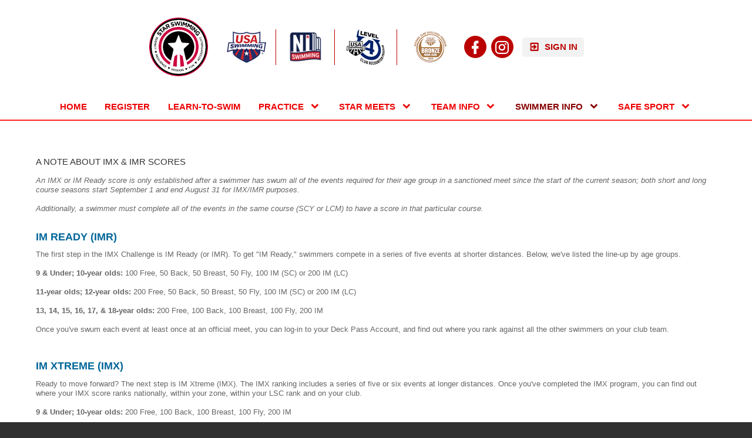

--- FILE ---
content_type: text/html;charset=UTF-8
request_url: https://www.starswimming.org/page/swimmer-information/imx-information
body_size: 6683
content:
<?xml version="1.0" encoding="UTF-8"?>
<!DOCTYPE html PUBLIC "-//W3C//DTD XHTML 1.0 Transitional//EN" "http://www.w3.org/TR/xhtml1/DTD/xhtml1-transitional.dtd">
<html xmlns="http://www.w3.org/1999/xhtml"
    xmlns:ui="http://evolus.vn/Namespaces/WebUI/1.0"
    xmlns:cms="http://www.teamunify.com/Namespaces/CMS/1.5">
    <head profile="http://www.w3.org/2005/10/profile">
        <title>STAR Swimming - IMX Information</title>
        <meta name="viewport" content="width=device-width, initial-scale=1, maximum-scale=1, user-scalable=0" />
        <script type="text/javascript">window.__widgetUseEarlyInitPhase = true;</script>

<link rel="stylesheet" href="/framework-styles.pack.css?b=1768433442904" />
<link rel="stylesheet" href="/framework-standard-templates.pack.css?b=1768433442904" />
<script type="application/javascript" src="/framework-standard-templates.pack.js?b=1768433442904"></script>
<script type="application/javascript" src="/framework-standard.pack.js?b=1768433442904"></script>
<script type="text/javascript">var CONTEXT = {

                teamAlias: "nsss",
                teamName: "STAR Swimming",
                teamId: 8753,
                teamTimeZone: "EST5EDT",
                cmsTemplateSuiteId: "1",
                cmsTemplateVariantName: "ohio-state-red",
                cmsTemplateVariantColor: "#BB0000",
                isShowSSOLoginNotify: false,
                shouldCreateNewAccEnabled: false,
                useCMS: true,


                isShowTeamRegistrationLink: false,
                teamRegistrationLinkLabel: "Continue to Team Registration",
                isTeamRegistrationCustomLinkEnabled: false,
                teamRegistrationLink: "\/team\/nsss\/controller\/cms\/admin\/index#\/team-registration",
                publicTeamRegistrationLink: "\/page\/team-registration",
                isShowClassRegistrationLink: true,
                classRegistrationLinkLabel: "Continue to Lessons Registration",
                isClassRegistrationCustomLinkEnabled: false,
                classRegistrationLink: "\/team\/nsss\/controller\/cms\/admin\/index#\/my-class-registration",
                publicClassRegistrationLink: "\/page\/lesson-registration",
                isShowBookingRegistrationLink: false,
                bookingRegistrationLinkLabel: "Continue to Booking Selection",
                isBookingRegistrationCustomLinkEnabled: false,
                bookingRegistrationLink: "\/team\/nsss\/controller\/cms\/admin\/index#\/my-bookings-registration",
                publicBookingRegistrationLink: "\/page\/system\/bookingreg-shopping",


                teamLogoUrl: "\/nsss\/team-logo\/default\/star-logo-2023-update-core-values_060514-ts-small.png",
                teamLogoMobileUrl: "",
                teamLogoEmailUrl: "",


                locale: "en_US",
                localeUrl: "/v2/js/languages/se_studio/en_US.json",
                system: true
            };
ServiceFactory.requestEnhancer = function (request) {
           request.setRequestHeader("X-TU-Team", CONTEXT.teamAlias);
           request.setRequestHeader("X-Rio-Client-TimeZone", (typeof(moment) != "undefined" && typeof(moment.tz) != "undefined") ? moment.tz.guess() : "");
       };
var __themeData = {
                theme_primary_color: "#BB0000",
                theme_name: "ohio-state-red"
            };
var SERVER_FLAVOR = "SE";

var LOCALE = {
    language: "en-US",
    currencySign: "$",
    currencyCode: "USD"
};
</script>

<link rel="stylesheet" href="/cms-widgets-templates.pack.css?b=1768433442904" />
<script type="application/javascript" src="/cms-widgets-templates.pack.js?b=1768433442904"></script>
<script type="application/javascript" src="/cms-widgets.pack.js?b=1768433442904"></script>
<link rel="stylesheet" href="/cms/stylesheet/common.less?b=1768433442904" />

<!-- Google tag (gtag.js) -->
    <script async src="https://www.googletagmanager.com/gtag/js"></script>
    <script>
       window.dataLayer = window.dataLayer || [];
       function gtag(){dataLayer.push(arguments);}
       gtag('js', new Date());

              gtag('event', 'pageview', {});
    </script>
<!-- End Google tag (gtag.js) -->

<meta name="theme-color" content="#BB0000" />

<!-- Google Tag Manager -->
<script>(function(w,d,s,l,i){w[l]=w[l]||[];w[l].push({'gtm.start':
new Date().getTime(),event:'gtm.js'});var f=d.getElementsByTagName(s)[0],
j=d.createElement(s),dl=l!='dataLayer'?'&l='+l:'';j.async=true;j.src=
'https://www.googletagmanager.com/gtm.js?id='+i+dl;f.parentNode.insertBefore(j,f);
})(window,document,'script','dataLayer','GTM-NBHQS26');</script>
<!-- End Google Tag Manager -->
<script type="text/javascript">
var SITE_STYLE_MAP = {
  "fontSize" : "default",
  "faviconPath" : "/nsss/site-settings/favicon/star-logo-2023-update-favicon_090895-t-thumb.png",
  "mobilenav_showTeamName" : "",
  "mobilenav_showTeamLogo" : "true",
  "mobilenav_textColor" : "#FFFFFF00",
  "backgroundRepeat" : "repeat-y",
  "backgroundAttachment" : "scroll",
  "backgroundSize" : "auto",
  "backgroundImage" : "",
  "backgroundColor" : "#303030FF",
  "mobilenav_backgroundRepeat" : "repeat",
  "mobilenav_backgroundAttachment" : "scroll",
  "mobilenav_backgroundSize" : "auto",
  "mobilenav_backgroundImage" : "",
  "mobilenav_backgroundColor" : "#FFFFFF00"
};
</script>
<link rel="icon" type="image/x-icon" href="/nsss/site-settings/favicon/star-logo-2023-update-favicon_090895-t-thumb.png">
<meta property="og:image" content="https://www.gomotionapp.com/nsss/team-logo/default/star-logo-2023-update-core-values_060514-ts-small.png">
<meta property="og:image:secure_url" content="https://www.gomotionapp.com/nsss/team-logo/default/star-logo-2023-update-core-values_060514-ts-small.png">
<meta property="og:image:width" content="200" />
<meta property="og:image:height" content="200" />
<meta name="twitter:image" content="https://www.gomotionapp.com/nsss/team-logo/default/star-logo-2023-update-core-values_060514-ts-small.png">
<meta property="og:title" content="STAR Swimming - IMX Information" />
<meta property="og:type" content="website" />
<meta property="og:url" content="https://www.gomotionapp.com/swimmer-information/imx-information" />
<style type="text/css">
.CMSTeamLogo_398434 > img {
    width: 100.0px;
    height: 100.0px;
}

.CMSComponentTeamLogo {
    display: flex;
    flex-direction: row;
    -webkit-flex-direction: row;
    overflow: hidden;
}

.CMSTeamLogo_398434 {
    flex: 1 1 auto;
    -webkit-flex: 1 1 auto;
    display: flex;
    flex-direction: row;
    -webkit-flex-direction: row;
    justify-content: center;
    align-items: center;
    overflow: hidden;
}

</style>
<script type="application/javascript" src="/cms/scripts/generic-photo.js?b=1768433442904"></script>
<link rel="stylesheet" href="/cms/stylesheet/team-logo.less?b=1768433442904" />
<script type="application/javascript" src="/cms/scripts/common.js?b=1768433442904"></script>
<style type="text/css">
.CMSComponentTeamLogo {
    color: rgba(187, 0, 0, 1.00);
}

</style>
<link rel="stylesheet" href="/cms/stylesheet/utility-links.less?b=1768433442904" />
<link rel="stylesheet" href="/cms/stylesheet/team-level.less?b=1768433442904" />
<script type="application/javascript" src="/cms/scripts/team-level.js?b=1768433442904"></script>
<link rel="stylesheet" href="/cms/stylesheet/social-link.less?b=1768433442904" />
<script type="application/javascript" src="/cms/scripts/account-bar.js?b=1768433442904"></script>
<link rel="stylesheet" href="/cms/stylesheet/account-bar.less?b=1768433442904" />
<script type="application/javascript" src="/team/nsss/api/registry.js?name=authInfoService"></script>
<link rel="stylesheet" href="/cms/stylesheet/generic-photo.less?b=1768433442904" />
<script type="application/javascript" src="/v2/js/moment.js"></script>
<script type="application/javascript" src="/v2/mainset/libs/moment/moment-timezone-with-data.min.js"></script>
<script type="application/javascript" src="/team/nsss/api/registry.js"></script>
<script type="text/javascript">var SC_ShoppingCartButtonComponent_currentShoppingCartSummary = null;
</script>
<script type="application/javascript" src="/team/nsss/api/registry.js?name=coreService"></script>
<link rel="stylesheet" href="/cms/stylesheet/main-navigator.less?b=1768433442904" />
<link rel="stylesheet" href="/cms/stylesheet/contact-us.less?b=1768433442904" />

        <link rel="stylesheet" type="text/css" href="/cms/templates/1/stylesheet/style.less?v=ohio-state-red&t=1762230204697" />
    <style type="text/css">
body:not(.CMSAdmin) {
    background-color: rgba(48, 48, 48, 1.00);
}

.widget_MobileHeader a .AnonId_teamName {
    color: #FFFFFF;
}

.widget_MobileHeader,
.CMSMobileHeader {
    background-color: #BB0000;
    color: #FFFFFF;
}

</style>
<style type="text/css">
#cms_Section_topBar > .CMSSectionSlot + .CMSSectionSlot {
    margin-top: 0px;
}


</style></head>
    <body class="Inner CMSPage_swimmerinformation_imxinformation Organ USA USASwimming FlavorSE">
<!-- Google Tag Manager (noscript) -->
<noscript><iframe src="https://www.googletagmanager.com/ns.html?id=GTM-NBHQS26" height="0" width="0" style="display:none;visibility:hidden"></iframe></noscript>
<!-- End Google Tag Manager (noscript) -->
        <div ui-type="MobileHeader" class="CMSMobileHeader"></div>
        <div id="globalContainer">
            <div id="globalTopBar" class="CMSDetectEmpty">
                <div id="cms_Section_topBar" class="CMSSection CMSHorizontalSection" configurable="true" style="     background-repeat: repeat;     background-attachment: scroll;     background-size: auto;">
<div class="CMSSectionSlot Slot0"><div class="CMSComponent CMSComponentTeamLogo NoFlex Component_Id398434"><a class="TeamLogo CMSTeamLogo_398434 Unsized_TABLET Unsized_PHONE" href="/page/home" target="_self"><img src="/nsss/team-logo/default/star-logo-2023-update-core-values_060514-ts-thumb.png"  alt="STAR Swimming" /></a></div><div class="CMSComponent CMSComponentTeamLinks NoFlex Component_Id398427"><ul class="Wrapper"></ul></div><div class="CMSComponent CMSComponentTeamLevel NoFlex Component_Id398435"><a href="https://www.usaswimming.org" target="_blank" class=" OrganLink"><img src="/css/uss/usa_swimming.png" alt="" centerCrop="false" notUpscale="true"/></a><div class="LevelSeparator"></div><a href="http://www.niagaraswim.org/" target="_blank" class=" LSCRegionBadge"><img src="/img/lsc_logo/NI-swimming-badge.png" alt="Niagara Swimming" centerCrop="false" notUpscale="true"/></a><div class="LevelSeparator"></div><a href="https://www.usaswimming.org/articles-landing-page/2017/03/16/club-recognition-program" target="_blank" class=" USSLevelBadge"><img src="/css/uss/level_4.png" alt="Level 4" centerCrop="false" notUpscale="true"/></a><div class="LevelSeparator"></div><a href="https://www.usaswimming.org/news/2025/10/24/2025-26-club-excellence-results" target="_blank" class=" USSLevelStatusBadge"><img src="/css/uss/BronzeMedal20.png" alt="Excellence 300" centerCrop="false" notUpscale="true"/></a></div><div class="CMSComponent CMSComponentSocialLinks NoFlex Component_Id398426"><ul class="Wrapper Horizontal"><li>     <a href="http://www.facebook.com/pages/Star-Swimming/167438789967809" target="_blank" title="Facebook">         <span class="facebook-text"></span>         <icon class="facebook"></icon>         <span>Facebook</span>     </a></li><li>     <a href="http://www.instagram.com/star_swimming" target="_blank" title="Instagram">         <span class="instagram-text"></span>         <icon class="instagram"></icon>         <span>Instagram</span>     </a></li></ul></div><div class="CMSComponent CMSComponentAccountBar NoFlex Component_Id398428">


















<div class="AccountBox MenuContainer Right">
    <div class="AccountInfo">

        <div class="GuessIconContainer"><icon class="account"></icon></div>

    </div>
    <ul class="AccountActions Menu NotLogged">
        
                <li class="SSO"><a href="/Login5.jsp?sn=www.starswimming.org&team=nsss&_tu_Login_Redirect_=/team/nsss/controller/cms/admin/index&_tu_Login_Error_Redirect_=true" class="SignIn"><icon class="login-variant"></icon> <span>Sign in</span></a></li>
        
    </ul>
</div>
</div><div class="CMSComponent CMSComponentGenericPhoto NoFlex Component_Id398476"></div><div class="CMSComponent CMSComponentShoppingCartButton NoFlex Component_Id398477"><div class="ShoppingCartButton" ui-type="shoppingcart:ShoppingCartAccessButton" comp-id="398477" ></div></div></div>

</div>
            </div>
            <div id="menuBar" class="CMSDetectEmpty">
                <div id="cms_Section_menuBar" class="CMSSection CMSVerticalSection" configurable="false" style="">
<div class="CMSSectionSlot Slot0 CMSSingleChild"><div class="CMSComponent CMSComponentMainNavigator NoFlex Component_Id398431 Alone"><div class="MainNavigatorWrapper"><ul class="MainNavigator Menu" flex="1"><li><a href="/page/home"><span>Home</span></a></li><li><a href="/page/team-registration"><span>REGISTER</span></a></li><li><a href="https://www.gomotionapp.com/team/nsss/page/lesson-registration" target="_self"><span>Learn-to-Swim</span></a></li><li class="WithChildren"><a href="/page/calendar" class="caret"><span>PRACTICE</span></a><ul><li><a href="https://www.gomotionapp.com/nsss/UserFiles/Image/QuickUpload/jan-snr26_036222.pdf" target="_blank"><span>SENIOR (G9-12)</span></a></li><li><a href="https://www.gomotionapp.com/nsss/UserFiles/Image/QuickUpload/jan-dream26_076360.pdf" target="_blank"><span>DREAMING (G6-8)</span></a></li><li><a href="https://www.gomotionapp.com/nsss/UserFiles/Image/QuickUpload/jan-learn26_085473.pdf" target="_blank"><span>LEARNING (G3-5)</span></a></li><li><a href="https://www.gomotionapp.com/nsss/UserFiles/Image/QuickUpload/jan-ex26_007918.pdf" target="_blank"><span>EXPLORING (K-G2)</span></a></li><li><a href="https://www.gomotionapp.com/nsss/UserFiles/Image/QuickUpload/jan-nt26_028888.pdf" target="_blank"><span>NORTHTOWNS</span></a></li></ul></li><li class="WithChildren"><a href="/page/swim-meets" class="caret"><span>STAR MEETS</span></a><ul><li><a href="/page/swim-meets/2019-star-super-series"><span>2025 STAR Super Series 1, 2, &amp; 3</span></a></li><li><a href="/page/swim-meets/2019-canadian-american-challenge"><span>2025 STAR Swimming Fall Classic</span></a></li><li><a href="/page/swim-meets/2019-star-invitational"><span>2025 STAR Invitational</span></a></li><li><a href="/page/swim-meets/2020-star-winter-challenge"><span>2026 STAR Winter Challenge</span></a></li><li><a href="/page/swim-meets/2020-speedo-long-course-sectionals"><span>2026 Speedo Long Course Sectionals</span></a></li></ul></li><li class="WithChildren"><a href="/page/team-info" class="caret"><span>TEAM INFO</span></a><ul><li><a href="/nsss/UserFiles/Image/QuickUpload/2025-26-star-team-handbook-docx-7-_062379.pdf" target="_blank"><span>STAR Team Handbook</span></a></li><li><a href="/page/team-info/coaches"><span>Coaches</span></a></li><li><a href="/page/team-info/board-of-director"><span>Board of Directors</span></a></li><li><a href="https://elsmoreswim.com/collections/star-swimming" target="_blank"><span>STAR Swim Shop</span></a></li><li><a href="/page/team-info/becoming-an-official"><span>Become an Official</span></a></li><li><a href="/page/team-info/volunteer-jobs"><span>Volunteer jobs</span></a></li><li><a href="/page/team-info/outreach-application"><span>Outreach Application</span></a></li></ul></li><li class="Active WithChildren"><a href="/page/swimmer-information" class="caret"><span>SWIMMER INFO</span></a><ul><li><a href="/page/swimmer-information/time-standards"><span>Time Standards</span></a></li><li><a href="/page/swimmer-information/all-time-top-10"><span>STAR Top 10 Times (Since 2002)</span></a></li><li><a href="/page/swimmer-information/relay-records"><span>Relay Records</span></a></li><li class="Active"><a href="/page/swimmer-information/imx-information"><span>IMX Information</span></a></li></ul></li><li class="WithChildren"><a href="/page/safe-sport" class="caret"><span>SAFE SPORT</span></a><ul><li><a href="https://www.usaswimming.org/articles-landing-page/2017/04/05/free-safe-sport-training-for-athletes" target="_blank"><span>Safe Sport Training for Athletes</span></a></li><li><a href="https://www.usaswimming.org/articles-landing-page/2017/02/16/safe-sport-for-parents" target="_blank"><span>Safe Sport Training for Parents</span></a></li><li><a href="https://www.usaswimming.org/news/2023/10/03/what-you-need-to-know-bullying-prevention-month" target="_blank"><span>Bullying Prevention </span></a></li><li><a href="https://www.safesporthelpline.org/" target="_blank"><span>National Center for Safe Sport</span></a></li></ul></li></ul></div></div></div>

</div>
            </div>
            <div id="mainContentWrapper">
                <div id="mainContent">
                    <div id="cms_Section_cms_Primary" class="CMSSection CMSVerticalSection" configurable="true" style="">
<div class="CMSSectionSlot Slot0 CMSSingleChild"><div class="CMSComponent CMSComponentCustomPage NoFlex Component_Id398379 Alone"><div class="CustomPageComponentContent CMSCustomContent143566"><p>A NOTE ABOUT IMX &amp; IMR SCORES</p> 
<p style="margin: 0px; color: rgb(102, 102, 102); line-height: 16px; font-family: Arial, Helvetica, sans-serif; font-size: 13px;"><em>An IMX or IM Ready score is only established after a swimmer has swum all of the events required for their age group in a sanctioned meet since the start of the current season; both short and long course seasons start September 1 and end August 31 for IMX/IMR purposes.  <br>  <br> Additionally, a swimmer must complete all of the events in the same course (SCY or LCM) to have a score in that particular course.</em></p> 
<p style="margin: 0px; color: rgb(102, 102, 102); line-height: 16px; font-family: Arial, Helvetica, sans-serif; font-size: 13px;"> </p> 
<h3 style="margin: 0px 0px 3px; color: rgb(0, 102, 153); text-transform: uppercase; line-height: 14px; font-family: "> </h3> 
<h3 style="margin: 0px 0px 3px; color: rgb(0, 102, 153); text-transform: uppercase; line-height: 14px; font-family: "><img alt="" src="http://www.usaswimming.org/_Rainbow/images/_Program%20Logos/imready.jpg" style="border: 0px solid currentColor; border-image: none; float: right;">IM READY (IMR)</h3> 
<p><span style="color: rgb(102, 102, 102); line-height: 16px; font-family: Arial, Helvetica, sans-serif; font-size: 13px;">The first step in the IMX Challenge is IM Ready (or IMR). To get "IM Ready," swimmers compete in a series of five events at shorter distances. Below, we've listed the line-up by age groups.</span><br style="color: rgb(102, 102, 102); line-height: 16px; font-family: Arial, Helvetica, sans-serif; font-size: 13px;"> <br style="color: rgb(102, 102, 102); line-height: 16px; font-family: Arial, Helvetica, sans-serif; font-size: 13px;"> <strong style="color: rgb(102, 102, 102); line-height: 16px; font-family: Arial, Helvetica, sans-serif; font-size: 13px;">9 &amp; Under; 10-year olds:</strong><span style="color: rgb(102, 102, 102); line-height: 16px; font-family: Arial, Helvetica, sans-serif; font-size: 13px;"> 100 Free, 50 Back, 50 Breast, 50 Fly, 100 IM (SC) or 200 IM (LC)</span><br style="color: rgb(102, 102, 102); line-height: 16px; font-family: Arial, Helvetica, sans-serif; font-size: 13px;"> <br style="color: rgb(102, 102, 102); line-height: 16px; font-family: Arial, Helvetica, sans-serif; font-size: 13px;"> <strong style="color: rgb(102, 102, 102); line-height: 16px; font-family: Arial, Helvetica, sans-serif; font-size: 13px;">11-year olds; 12-year olds:</strong><span style="color: rgb(102, 102, 102); line-height: 16px; font-family: Arial, Helvetica, sans-serif; font-size: 13px;"> 200 Free, 50 Back, 50 Breast, 50 Fly, 100 IM (SC) or 200 IM (LC)</span><br style="color: rgb(102, 102, 102); line-height: 16px; font-family: Arial, Helvetica, sans-serif; font-size: 13px;"> <br style="color: rgb(102, 102, 102); line-height: 16px; font-family: Arial, Helvetica, sans-serif; font-size: 13px;"> <strong style="color: rgb(102, 102, 102); line-height: 16px; font-family: Arial, Helvetica, sans-serif; font-size: 13px;">13, 14, 15, 16, 17, &amp; 18-year olds:</strong><span style="color: rgb(102, 102, 102); line-height: 16px; font-family: Arial, Helvetica, sans-serif; font-size: 13px;"> 200 Free, 100 Back, 100 Breast, 100 Fly, 200 IM</span><br style="color: rgb(102, 102, 102); line-height: 16px; font-family: Arial, Helvetica, sans-serif; font-size: 13px;"> <br style="color: rgb(102, 102, 102); line-height: 16px; font-family: Arial, Helvetica, sans-serif; font-size: 13px;"> <span style="color: rgb(102, 102, 102); line-height: 16px; font-family: Arial, Helvetica, sans-serif; font-size: 13px;">Once you've swum each event at least once at an official meet, you can log-in to your Deck Pass Account, and find out where you rank against all the other swimmers on your club team.</span><br style="color: rgb(102, 102, 102); line-height: 16px; font-family: Arial, Helvetica, sans-serif; font-size: 13px;"> <br style="color: rgb(102, 102, 102); line-height: 16px; font-family: Arial, Helvetica, sans-serif; font-size: 13px;"> <span style="color: rgb(102, 102, 102); line-height: 16px; font-family: Arial, Helvetica, sans-serif; font-size: 13px;"> </span></p> 
<h3 style="margin: 0px 0px 3px; color: rgb(0, 102, 153); text-transform: uppercase; line-height: 14px; font-family: "><img alt="" src="http://www.usaswimming.org/_Rainbow/images/_Program%20Logos/IMXSMALL.jpg" style="border: 0px solid currentColor; border-image: none; float: right;">IM XTREME (IMX)</h3> 
<p><span style="color: rgb(102, 102, 102); line-height: 16px; font-family: Arial, Helvetica, sans-serif; font-size: 13px;">Ready to move forward? The next step is IM Xtreme (IMX). The IMX ranking includes a series of five or six events at longer distances. Once you've completed the IMX program, you can find out where your IMX score ranks nationally, within your zone, within your LSC rank and on your club.</span><br style="color: rgb(102, 102, 102); line-height: 16px; font-family: Arial, Helvetica, sans-serif; font-size: 13px;"> <br style="color: rgb(102, 102, 102); line-height: 16px; font-family: Arial, Helvetica, sans-serif; font-size: 13px;"> <strong style="color: rgb(102, 102, 102); line-height: 16px; font-family: Arial, Helvetica, sans-serif; font-size: 13px;">9 &amp; Under; 10-year olds:</strong><span style="color: rgb(102, 102, 102); line-height: 16px; font-family: Arial, Helvetica, sans-serif; font-size: 13px;"> 200 Free, 100 Back, 100 Breast, 100 Fly, 200 IM</span><br style="color: rgb(102, 102, 102); line-height: 16px; font-family: Arial, Helvetica, sans-serif; font-size: 13px;"> <br style="color: rgb(102, 102, 102); line-height: 16px; font-family: Arial, Helvetica, sans-serif; font-size: 13px;"> <strong style="color: rgb(102, 102, 102); line-height: 16px; font-family: Arial, Helvetica, sans-serif; font-size: 13px;">11-year olds; 12-year olds:</strong><span style="color: rgb(102, 102, 102); line-height: 16px; font-family: Arial, Helvetica, sans-serif; font-size: 13px;"> 400 Free (LC) or 500 Free (SC), 100 Back, 100 Breast, 100 Fly, 200 IM</span><br style="color: rgb(102, 102, 102); line-height: 16px; font-family: Arial, Helvetica, sans-serif; font-size: 13px;"> <br style="color: rgb(102, 102, 102); line-height: 16px; font-family: Arial, Helvetica, sans-serif; font-size: 13px;"> <strong style="color: rgb(102, 102, 102); line-height: 16px; font-family: Arial, Helvetica, sans-serif; font-size: 13px;">13, 14, 15, 16, 17, &amp; 18-year olds:</strong><span style="color: rgb(102, 102, 102); line-height: 16px; font-family: Arial, Helvetica, sans-serif; font-size: 13px;"> 400 Free (LC) or 500 Free (SC), 200 Back, 200 Breast, 200 Fly, 200 IM, 400 IM</span><br style="color: rgb(102, 102, 102); line-height: 16px; font-family: Arial, Helvetica, sans-serif; font-size: 13px;"> <br style="color: rgb(102, 102, 102); line-height: 16px; font-family: Arial, Helvetica, sans-serif; font-size: 13px;"> <span style="color: rgb(102, 102, 102); line-height: 16px; font-family: Arial, Helvetica, sans-serif; font-size: 13px;"> </span></p> 
<h3 style="margin: 0px 0px 3px; color: rgb(0, 102, 153); text-transform: uppercase; line-height: 14px; font-family: ">HOW DO I SCORE POINTS?</h3> 
<p><span style="color: rgb(102, 102, 102); line-height: 16px; font-family: Arial, Helvetica, sans-serif; font-size: 13px;">Rankings in the program are based on power points, a system developed by USA Swimming and Hy-Tek. See the Power Points page for more information and to use the Power Point Calculator.</span><br style="color: rgb(102, 102, 102); line-height: 16px; font-family: Arial, Helvetica, sans-serif; font-size: 13px;"> <br style="color: rgb(102, 102, 102); line-height: 16px; font-family: Arial, Helvetica, sans-serif; font-size: 13px;"> <span style="color: rgb(102, 102, 102); line-height: 16px; font-family: Arial, Helvetica, sans-serif; font-size: 13px;"> </span></p> 
<h3 style="margin: 0px 0px 3px; color: rgb(0, 102, 153); text-transform: uppercase; line-height: 14px; font-family: ">HOW DO I PARTICIPATE?</h3> 
<p><span style="color: rgb(102, 102, 102); line-height: 16px; font-family: Arial, Helvetica, sans-serif; font-size: 13px;">Participation in the IMR and IMX is easy. USA Swimming automatically scores and calculates results for all athlete members! Swimmers only need to sign up for a Deck Pass Account, then compete in each required event, at a sanctioned meet, at least once in a season. </span><br style="color: rgb(102, 102, 102); line-height: 16px; font-family: Arial, Helvetica, sans-serif; font-size: 13px;"> <span style="color: rgb(102, 102, 102); line-height: 16px; font-family: Arial, Helvetica, sans-serif; font-size: 13px;"> </span></p></div></div></div>

</div>
                </div>
                <div id="siteFooter">
                    <div id="footerData">
                        <div id="cms_Section_footer" class="CMSSection CMSHorizontalSection" configurable="true" style="">
<div class="CMSSectionSlot Slot0"><div class="CMSComponent CMSComponentContactUs Flex1 Component_Id398436">


















<div ui-type="TabPane" same-pane-size="false">


<div tab-title="ECC Burt Flickinger Aquatic Center">





<div class="Section Address">
    <div class="Title">Address</div>
    <div class="Body">
        
        <div class="Entry" title="Address ">
            <icon class="home"> </icon><span>21 Oak St</span><br>
        </div>
        
        
        
        <span>Buffalo, NY 14203</span>
        
    </div>
</div>



 


</div>

</div>

</div><div class="CMSComponent CMSComponentTeamLinks NoFlex Component_Id398437"><ul class="Wrapper"></ul></div><div class="CMSComponent CMSComponentSocialLinks NoFlex Component_Id398438"><ul class="Wrapper Horizontal"><li>     <a href="http://www.facebook.com/pages/Star-Swimming/167438789967809" target="_blank" title="Facebook">         <span class="facebook-text"></span>         <icon class="facebook"></icon>         <span>Facebook</span>     </a></li><li>     <a href="http://www.instagram.com/star_swimming" target="_blank" title="Instagram">         <span class="instagram-text"></span>         <icon class="instagram"></icon>         <span>Instagram</span>     </a></li></ul></div></div>

</div>
                        <div id="footerTU">
                            <a href="https://www.gomotionapp.com/" id="tuLink" class="ImageContainer" target="_blank">
                                <img centerCrop="false" src="/cms/templates/1/data/Motion_Primary_Logo_RGB_Full_Color.png" />
                            </a>
                        </div>
                    </div>
                    <div id="footerCopyright">
                        <div id="copyright">
                            <p>©2026 SportsEngine, LLC. Powered by SportsEngine and owned by STAR Swimming.</p>
                        </div>
                        <div id="footerLinks">
                            <a href="https://www.versantprivacy.com/privacy" target="_blank">Versant Media Privacy Policy</a>
                            <span>/</span>
                            <a href="https://www.versantprivacy.com/privacy/california-consumer-privacy-act" target="_blank">CA Notice</a>
                            <span>/</span>
                            <a href="https://versantmedia.com/terms" target="_blank">SportsEngine Terms & Conditions</a>
                        </div>
                    </div>
                </div>
            </div>
        </div>
    </body>
</html>


--- FILE ---
content_type: text/css;charset=UTF-8
request_url: https://www.starswimming.org/cms/templates/1/stylesheet/style.less?v=ohio-state-red&t=1762230204697
body_size: 7221
content:
/* LESS: /cms/templates/1/stylesheet/style.less */
@import url(/cms/templates/1/stylesheet/"https://fonts.googleapis.com/css?family=Open+Sans:300,500,700");
html {
  min-height: 100%;
  height: auto !important;
}
body {
  background-color: #DDDDDD;
  color: #343434;
  font-size: 0.95em;
  font-family: 'Open Sans', Arial, Helvetica, sans-serif;
}
a {
  text-decoration: none;
  color: #BB0000;
}
a:hover {
  text-decoration: underline;
}
.CMSSectionSlot {
  min-width: 1px;
}
.CMSSectionSlot .CMSComponent {
  min-width: 1px;
}
button[role='primary'],
input[type='button'][role='primary'] {
  background-color: #BB0000;
}
button[role='primary']:focus,
input[type='button'][role='primary']:focus {
  background-color: #880000;
}
@media screen and (min-width: 992px) {
  body {
    flex-direction: column;
    -webkit-flex-direction: column;
    display: flex;
    align-items: center;
  }
  .CMSSection.CMSVerticalSection .CMSSectionSlot {
    min-width: 1px;
  }
  .CMSSection.CMSVerticalSection .CMSComponentMainNavigator.Alone {
    width: 100%;
  }
  .CMSSection.CMSVerticalSection .CMSComponentMainNavigator.Alone .MainNavigatorWrapper {
    width: 100%;
  }
  .CMSSection.CMSVerticalSection .CMSComponentMainNavigator.Alone .MainNavigatorWrapper .MainNavigator {
    width: 100%;
  }
  #globalTopBar .CMSVerticalSection .CMSSectionSlot > .CMSComponent + .CMSComponent {
    margin-top: 1em;
  }
  .sys-viewport.lg > #globalTopBar .CMSHorizontalSection .CMSSectionSlot > .CMSComponent + .CMSComponent {
    margin-left: 1em;
  }
  #cms_Section_menuBar .CMSSectionSlot,
  #cms_Section_topBar .CMSSectionSlot {
    align-items: center;
    justify-content: center;
  }
  #cms_Section_topBar {
    padding: 2em 0em;
    flex-direction: column;
    -webkit-flex-direction: column;
    display: flex;
  }
  #cms_Section_topBar .CMSComponentSocialLinks {
    display: flex;
    justify-content: center;
    align-items: center;
  }
  #cms_Section_topBar .CMSComponentSocialLinks > .Horizontal > li > a {
    font-size: 1.8em;
  }
  #cms_Section_topBar .CMSComponentSocialLinks > .Horizontal > li > a:hover {
    background-color: #550000;
  }
  #cms_Section_topBar .CMSComponentSocialLinks > .Vertical {
    font-size: 10px;
    justify-content: flex-start;
    align-items: flex-start;
    margin: 0;
    padding: 0;
  }
  #cms_Section_topBar .CMSComponentSocialLinks > .Vertical li a {
    display: flex !important;
    justify-content: space-between;
  }
  #cms_Section_topBar .CMSComponentSocialLinks > .Vertical li a span {
    text-align: left !important;
  }
  #cms_Section_topBar .CMSComponentAccountBar .ImageContainer {
    width: 2.7em;
    height: 2.7em;
  }
  .CMSComponentAccountBar .AccountInfo > * + .AccountGreeting {
    display: none;
  }
  #menuBar {
    border-bottom: solid 2px #ff2222;
  }
  .CMSComponentMainNavigator .MainNavigator {
    justify-content: center;
  }
  .CMSComponentMainNavigator .MainNavigator li > a {
    color: #ee0000;
  }
  .CMSComponentMainNavigator .MainNavigator li.Active > a {
    color: #880000;
  }
  .CMSComponentMainNavigator .MainNavigator ul {
    background: #FFF;
    border: solid 1px #BB0000;
    box-shadow: 0px 2px 2px rgba(0, 0, 0, 0.1);
  }
  .CMSComponentMainNavigator .MainNavigator ul li:not(.Active) a {
    color: #ee0000 !important;
  }
  .CMSComponentMainNavigator .MainNavigator ul > li:hover {
    background-color: #ff2222;
  }
  .CMSComponentMainNavigator .MainNavigator ul > li:hover a {
    color: #FFF !important;
  }
  #welcome > .CMSSection,
  #news > .CMSSection,
  #eventsAndCommands > .CMSSection,
  #updates > .CMSSection,
  #contact > .CMSSection,
  #sponsors > .CMSSection {
    padding: 4em 12em;
    position: relative;
  }
  #welcome > .CMSSection > .CMSSectionTitle,
  #news > .CMSSection > .CMSSectionTitle,
  #eventsAndCommands > .CMSSection > .CMSSectionTitle,
  #updates > .CMSSection > .CMSSectionTitle,
  #contact > .CMSSection > .CMSSectionTitle,
  #sponsors > .CMSSection > .CMSSectionTitle {
    position: absolute;
    margin: 0em;
    text-transform: uppercase;
    color: #BB0000;
    font-size: 1.8em;
    width: 6.666666666666666em;
    text-align: right;
    top: 15px;
    left: 0em;
  }
  #news {
    background-image: url(/cms/templates/1/stylesheet/../images/Confetti_Pattern.png);
    background-color: #BB0000;
    background-repeat: repeat;
    background-size: auto;
  }
  #news > .CMSSection > .CMSSectionTitle {
    color: #FFF;
  }
  #contact {
    background-color: #F3F3F3;
  }
  .CMSComponentNews .Item {
    min-height: 100%;
    margin: 1em;
    width: 100% !important;
    max-width: 700px !important;
  }
  .CMSComponentNews .Item .Content {
    padding: 0.5em;
    background-color: rgba(0, 0, 0, 0.4);
    margin: 0px !important;
    display: flex;
    justify-content: center;
    align-items: flex-start;
    flex-direction: column;
    padding: 20px;
    color: rgba(255, 255, 255, 0.7);
  }
  .CMSComponentNews .Item .Content > h4 > a {
    color: #FFF;
    font-size: 1.3em;
  }
  .CMSComponentNews .Item .Content > * {
    max-width: 100%;
  }
  .CMSComponentNews .Item .Content p {
    margin-top: 1em;
  }
  .CMSComponentNews .Footer {
    flex-direction: row;
    -webkit-flex-direction: row;
    display: flex;
    justify-content: center;
    margin-top: 1em;
  }
  .CMSComponentNews .Footer > a {
    display: block;
    padding: 0.6em 3em;
    text-transform: uppercase;
    background-color: #ff2222;
    color: #FFF;
    font-weight: bold;
    font-size: 1.2em;
  }
  .CMSComponentNews .Footer > a:hover {
    text-decoration: none;
  }
}
@media screen and (min-width: 992px) and (min-width: 992px) {
  #globalTopBar .CMSHorizontalSection .CMSSectionSlot > .CMSComponent + .CMSComponent {
    margin-left: 1em;
  }
}
@media screen and (min-width: 992px) and (max-width: 991px) {
  #globalTopBar .CMSSection .CMSSectionSlot > .CMSComponent + .CMSComponent {
    margin-top: 1em;
  }
}
@media screen and (min-width: 992px) and (max-width: 1199px) {
  #welcome > .CMSSection,
  #news > .CMSSection,
  #eventsAndCommands > .CMSSection,
  #updates > .CMSSection,
  #contact > .CMSSection,
  #sponsors > .CMSSection {
    padding: 3em 8em;
  }
}
@media screen and (min-width: 992px) and (max-width: 1199px) {
  #welcome > .CMSSection > .CMSSectionTitle,
  #news > .CMSSection > .CMSSectionTitle,
  #eventsAndCommands > .CMSSection > .CMSSectionTitle,
  #updates > .CMSSection > .CMSSectionTitle,
  #contact > .CMSSection > .CMSSectionTitle,
  #sponsors > .CMSSection > .CMSSectionTitle {
    font-size: 1.4em;
    width: 6.428571428571429em;
  }
}
.sys-viewport.lg > body {
  flex-direction: column;
  -webkit-flex-direction: column;
  display: flex;
  align-items: center;
}
.sys-viewport.lg > .CMSSection.CMSVerticalSection .CMSSectionSlot {
  min-width: 1px;
}
.sys-viewport.lg > .CMSSection.CMSVerticalSection .CMSComponentMainNavigator.Alone {
  width: 100%;
}
.sys-viewport.lg > .CMSSection.CMSVerticalSection .CMSComponentMainNavigator.Alone .MainNavigatorWrapper {
  width: 100%;
}
.sys-viewport.lg > .CMSSection.CMSVerticalSection .CMSComponentMainNavigator.Alone .MainNavigatorWrapper .MainNavigator {
  width: 100%;
}
.sys-viewport.lg > #globalTopBar .CMSVerticalSection .CMSSectionSlot > .CMSComponent + .CMSComponent {
  margin-top: 1em;
}
@media screen and (min-width: 992px) {
  .sys-viewport.lg > #globalTopBar .CMSHorizontalSection .CMSSectionSlot > .CMSComponent + .CMSComponent {
    margin-left: 1em;
  }
}
.sys-viewport.lg > .sys-viewport.lg > #globalTopBar .CMSHorizontalSection .CMSSectionSlot > .CMSComponent + .CMSComponent {
  margin-left: 1em;
}
@media screen and (max-width: 991px) {
  .sys-viewport.lg > #globalTopBar .CMSSection .CMSSectionSlot > .CMSComponent + .CMSComponent {
    margin-top: 1em;
  }
}
.sys-viewport.lg > #cms_Section_menuBar .CMSSectionSlot,
.sys-viewport.lg > #cms_Section_topBar .CMSSectionSlot {
  align-items: center;
  justify-content: center;
}
.sys-viewport.lg > #cms_Section_topBar {
  padding: 2em 0em;
  flex-direction: column;
  -webkit-flex-direction: column;
  display: flex;
}
.sys-viewport.lg > #cms_Section_topBar .CMSComponentSocialLinks {
  display: flex;
  justify-content: center;
  align-items: center;
}
.sys-viewport.lg > #cms_Section_topBar .CMSComponentSocialLinks > .Horizontal > li > a {
  font-size: 1.8em;
}
.sys-viewport.lg > #cms_Section_topBar .CMSComponentSocialLinks > .Horizontal > li > a:hover {
  background-color: #550000;
}
.sys-viewport.lg > #cms_Section_topBar .CMSComponentSocialLinks > .Vertical {
  font-size: 10px;
  justify-content: flex-start;
  align-items: flex-start;
  margin: 0;
  padding: 0;
}
.sys-viewport.lg > #cms_Section_topBar .CMSComponentSocialLinks > .Vertical li a {
  display: flex !important;
  justify-content: space-between;
}
.sys-viewport.lg > #cms_Section_topBar .CMSComponentSocialLinks > .Vertical li a span {
  text-align: left !important;
}
.sys-viewport.lg > #cms_Section_topBar .CMSComponentAccountBar .ImageContainer {
  width: 2.7em;
  height: 2.7em;
}
.sys-viewport.lg > .CMSComponentAccountBar .AccountInfo > * + .AccountGreeting {
  display: none;
}
.sys-viewport.lg > #menuBar {
  border-bottom: solid 2px #ff2222;
}
.sys-viewport.lg > .CMSComponentMainNavigator .MainNavigator {
  justify-content: center;
}
.sys-viewport.lg > .CMSComponentMainNavigator .MainNavigator li > a {
  color: #ee0000;
}
.sys-viewport.lg > .CMSComponentMainNavigator .MainNavigator li.Active > a {
  color: #880000;
}
.sys-viewport.lg > .CMSComponentMainNavigator .MainNavigator ul {
  background: #FFF;
  border: solid 1px #BB0000;
  box-shadow: 0px 2px 2px rgba(0, 0, 0, 0.1);
}
.sys-viewport.lg > .CMSComponentMainNavigator .MainNavigator ul li:not(.Active) a {
  color: #ee0000 !important;
}
.sys-viewport.lg > .CMSComponentMainNavigator .MainNavigator ul > li:hover {
  background-color: #ff2222;
}
.sys-viewport.lg > .CMSComponentMainNavigator .MainNavigator ul > li:hover a {
  color: #FFF !important;
}
.sys-viewport.lg > #welcome > .CMSSection,
.sys-viewport.lg > #news > .CMSSection,
.sys-viewport.lg > #eventsAndCommands > .CMSSection,
.sys-viewport.lg > #updates > .CMSSection,
.sys-viewport.lg > #contact > .CMSSection,
.sys-viewport.lg > #sponsors > .CMSSection {
  padding: 4em 12em;
  position: relative;
}
@media screen and (max-width: 1199px) {
  .sys-viewport.lg > #welcome > .CMSSection,
  .sys-viewport.lg > #news > .CMSSection,
  .sys-viewport.lg > #eventsAndCommands > .CMSSection,
  .sys-viewport.lg > #updates > .CMSSection,
  .sys-viewport.lg > #contact > .CMSSection,
  .sys-viewport.lg > #sponsors > .CMSSection {
    padding: 3em 8em;
  }
}
.sys-viewport.lg > #welcome > .CMSSection > .CMSSectionTitle,
.sys-viewport.lg > #news > .CMSSection > .CMSSectionTitle,
.sys-viewport.lg > #eventsAndCommands > .CMSSection > .CMSSectionTitle,
.sys-viewport.lg > #updates > .CMSSection > .CMSSectionTitle,
.sys-viewport.lg > #contact > .CMSSection > .CMSSectionTitle,
.sys-viewport.lg > #sponsors > .CMSSection > .CMSSectionTitle {
  position: absolute;
  margin: 0em;
  text-transform: uppercase;
  color: #BB0000;
  font-size: 1.8em;
  width: 6.666666666666666em;
  text-align: right;
  top: 15px;
  left: 0em;
}
@media screen and (max-width: 1199px) {
  .sys-viewport.lg > #welcome > .CMSSection > .CMSSectionTitle,
  .sys-viewport.lg > #news > .CMSSection > .CMSSectionTitle,
  .sys-viewport.lg > #eventsAndCommands > .CMSSection > .CMSSectionTitle,
  .sys-viewport.lg > #updates > .CMSSection > .CMSSectionTitle,
  .sys-viewport.lg > #contact > .CMSSection > .CMSSectionTitle,
  .sys-viewport.lg > #sponsors > .CMSSection > .CMSSectionTitle {
    font-size: 1.4em;
    width: 6.428571428571429em;
  }
}
.sys-viewport.lg > #news {
  background-image: url(/cms/templates/1/stylesheet/../images/Confetti_Pattern.png);
  background-color: #BB0000;
  background-repeat: repeat;
  background-size: auto;
}
.sys-viewport.lg > #news > .CMSSection > .CMSSectionTitle {
  color: #FFF;
}
.sys-viewport.lg > #contact {
  background-color: #F3F3F3;
}
.sys-viewport.lg > .CMSComponentNews .Item {
  min-height: 100%;
  margin: 1em;
  width: 100% !important;
  max-width: 700px !important;
}
.sys-viewport.lg > .CMSComponentNews .Item .Content {
  padding: 0.5em;
  background-color: rgba(0, 0, 0, 0.4);
  margin: 0px !important;
  display: flex;
  justify-content: center;
  align-items: flex-start;
  flex-direction: column;
  padding: 20px;
  color: rgba(255, 255, 255, 0.7);
}
.sys-viewport.lg > .CMSComponentNews .Item .Content > h4 > a {
  color: #FFF;
  font-size: 1.3em;
}
.sys-viewport.lg > .CMSComponentNews .Item .Content > * {
  max-width: 100%;
}
.sys-viewport.lg > .CMSComponentNews .Item .Content p {
  margin-top: 1em;
}
.sys-viewport.lg > .CMSComponentNews .Footer {
  flex-direction: row;
  -webkit-flex-direction: row;
  display: flex;
  justify-content: center;
  margin-top: 1em;
}
.sys-viewport.lg > .CMSComponentNews .Footer > a {
  display: block;
  padding: 0.6em 3em;
  text-transform: uppercase;
  background-color: #ff2222;
  color: #FFF;
  font-weight: bold;
  font-size: 1.2em;
}
.sys-viewport.lg > .CMSComponentNews .Footer > a:hover {
  text-decoration: none;
}
.CMSComponentNews .ItemList .Item .ImageWrapper,
.CMSComponentFullNews .ItemList .Item .ImageWrapper {
  width: 15em !important;
  height: 11.25em !important;
  max-width: 15em;
  max-height: 11.25em;
  min-width: 15em;
  min-height: 11.25em;
  overflow: hidden;
  background-color: rgba(85, 0, 0, 0.95);
  position: relative;
  flex-direction: column;
  -webkit-flex-direction: column;
  display: flex;
}
@media screen and (max-width: 767px) {
  .CMSComponentNews .ItemList .Item .ImageWrapper,
  .CMSComponentFullNews .ItemList .Item .ImageWrapper {
    display: none;
  }
}
.CMSComponentNews .ItemList .Item .ImageWrapper .ImageContainer,
.CMSComponentFullNews .ItemList .Item .ImageWrapper .ImageContainer {
  flex-direction: column;
  -webkit-flex-direction: column;
  display: flex;
  flex: 1 1 auto;
  -webkit-flex: 1 1 auto;
  width: 100%;
  height: 100%;
}
h2.ComponentHeader {
  display: none;
}
#globalContainer {
  display: inline-block;
  background: #FFF;
  width: 100%;
}
@media screen and (min-width: 1400px) {
  body {
    align-items: center;
    background: #DDD;
  }
  #globalContainer {
    width: 100%;
  }
}
body.Inner {
  flex-direction: column;
  -webkit-flex-direction: column;
  display: flex;
}
body.Inner #mainContentWrapper {
  flex-direction: column;
  -webkit-flex-direction: column;
  display: flex;
}
body.Inner #mainContent {
  flex-direction: column;
  -webkit-flex-direction: column;
  display: flex;
}
@media screen and (max-width: 991px) {
  body.Inner #menuBar {
    display: none;
  }
  body.Inner #mainContent {
    flex: 1 1 auto;
    -webkit-flex: 1 1 auto;
  }
  body.Inner #mainContentWrapper {
    flex: 1 1 auto;
    -webkit-flex: 1 1 auto;
    display: inline-block;
  }
}
.CMSComponentSocialLinks > .Horizontal > li > a {
  background: #BB0000;
}
.CMSComponentSocialLinks > .Horizontal > li > a:hover {
  background: #ee0000;
  color: #FFF;
}
.CMSComponentSocialLinks > .Horizontal > li:hover icon {
  color: #FFF;
}
.CMSComponentAccountBar ul.Menu {
  background: #f2f2f2;
  padding: 1em;
  border-radius: 0.2em;
}
.CMSComponentAccountBar ul.Menu > li > a {
  color: #BB0000;
  text-transform: uppercase;
}
.CMSComponentAccountBar ul.Menu > li > a:hover {
  color: #ee0000;
  background: none;
}
.CMSComponentSlideShow .CarouselWrapper {
  width: 100%;
  padding-bottom: 40%;
  position: relative;
}
.CMSComponentSlideShow .widget_Carousel {
  position: absolute;
  left: 0px;
  right: 0px;
  top: 0px;
  bottom: 0px;
}
body .DynamicTemplate_cms_widgets_Carousel_xhtml .SimpleContentBox {
  color: #FFF;
}
body .DynamicTemplate_cms_widgets_Carousel_xhtml .SimpleContentBox .PrimaryText {
  font-size: 3em;
}
body .DynamicTemplate_cms_widgets_Carousel_xhtml .SimpleContentBox .SecondaryText {
  font-size: 2em;
}
body .DynamicTemplate_cms_widgets_Carousel_xhtml .SimpleContentBox .Action {
  font-size: 1.2em;
  background-color: #BB0000;
}
@media screen and (min-width: 992px) {
  body .CMSHorizontalSection .CMSComponentSlideShow {
    align-self: flex-start;
  }
}
.sys-viewport.lg > body .CMSHorizontalSection .CMSComponentSlideShow {
  align-self: flex-start;
}
.CMSComponentNews > .ItemList {
  flex-direction: row;
  -webkit-flex-direction: row;
  display: flex;
  justify-content: center;
}
.CMSComponentNews .Item {
  padding: 0em;
  flex-direction: row;
  -webkit-flex-direction: row;
  display: flex;
  width: 40em;
}
.CMSComponentNews .Item .Content {
  margin: 1em 0em 0em 0em;
  overflow: hidden;
  text-overflow: ellipsis;
}
.CMSComponentNews .Item .Content > h4 {
  text-transform: uppercase;
}
.CMSComponentNews .Item:hover .Content h4 a {
  text-decoration: underline;
}
.CMSComponentUpcomingEvents .AnonId_selectorPanes,
.CMSComponentUpcomingEvents .widget_UpcomingEvents,
.CMSComponentUpcomingEvents .AnonId_contentPane,
.CMSComponentUpcomingEvents .AnonId_eventList .Item {
  border: none !important;
}
.CMSComponentUpcomingEvents .AnonId_viewCalendarLink,
.CMSComponentUpcomingEvents h3.AnonId_categoryHeader {
  display: none !important;
}
.CMSComponentUpcomingEvents .widget_UpcomingEvents {
  flex-direction: column;
  -webkit-flex-direction: column;
  display: flex;
}
.CMSComponentUpcomingEvents .widget_UpcomingEvents .AnonId_selectorPanes {
  flex-direction: row;
  -webkit-flex-direction: row;
  display: flex;
  justify-content: center;
}
.CMSComponentUpcomingEvents .widget_UpcomingEvents .AnonId_selectorPanes .TypeSelector {
  margin: 0em 1.3em;
  padding: 0.6em 0em;
  text-transform: uppercase;
  font-weight: bold;
  text-align: center;
  flex: 1 1 auto;
  -webkit-flex: 1 1 auto;
  color: #797979 !important;
  border: none !important;
  background: none !important;
  border-bottom: solid 2px transparent !important;
}
.CMSComponentUpcomingEvents .widget_UpcomingEvents .AnonId_selectorPanes .TypeSelector.Active {
  color: #BB0000 !important;
  border-bottom: solid 2px #ff2222 !important;
}
.CMSComponentUpcomingEvents .AnonId_footerActions {
  display: flex;
  justify-content: center;
  align-items: center;
}
.CMSComponentUpcomingEvents .AnonId_footerActions > a {
  background-color: #ff2222;
  padding: 0.5em 1em;
}
.CMSComponentUpcomingEvents .AnonId_eventList {
  padding-top: 1em;
  flex-direction: row;
  -webkit-flex-direction: row;
  display: flex;
  flex-wrap: wrap;
  -webkit-flex-wrap: wrap;
  justify-content: space-between;
}
.CMSComponentUpcomingEvents .AnonId_eventList:after {
  content: "";
  display: none;
  width: 29%;
  height: 1px;
}
.CMSComponentUpcomingEvents .AnonId_eventList .Item {
  padding: 1em;
  background-color: #F3F3F3;
  width: 29%;
  box-sizing: border-box;
  margin-bottom: 1em;
  overflow: hidden;
}
.CMSComponentUpcomingEvents .AnonId_eventList .Item .Calendar {
  display: none;
}
.CMSComponentUpcomingEvents .AnonId_eventList .Item.Supplelement {
  display: none;
}
.CMSComponentUpcomingEvents .AnonId_eventList .Item > .ContentWrapper {
  margin-left: 0em;
  padding: 0em;
  min-width: 100%;
  max-width: 100%;
}
.CMSComponentUpcomingEvents .AnonId_eventList .Item > .ContentWrapper > .Content > .Title,
.CMSComponentUpcomingEvents .AnonId_eventList .Item > .ContentWrapper > .Content > .InfoDataContainer .DisplayValue {
  color: #BB0000;
}
.CMSComponentUpcomingEvents .AnonId_eventList .Item > .ContentWrapper > .Content > .InfoDataContainer .DisplayValue {
  opacity: 0.8;
}
.CMSComponentUpcomingEvents .AnonId_eventList .Item > .ContentWrapper > .Content > .InfoDataContainer .NoteInfo {
  display: none;
}
.CMSComponentUpcomingEvents .AnonId_eventList .Item > .ContentWrapper .Actions {
  margin-top: 1em;
  flex-direction: row;
  -webkit-flex-direction: row;
  display: flex;
}
.CMSComponentUpcomingEvents .AnonId_eventList .Item > .ContentWrapper .Actions > a.Button + a.Button {
  margin-left: 1em;
}
.CMSComponentUpcomingEvents .AnonId_eventList .Item > .ContentWrapper .Actions a.Button,
.CMSComponentUpcomingEvents .AnonId_eventList .Item > .ContentWrapper .Actions a.Button.Primary {
  border: 1px solid #BB0000;
  padding: 0.5em 1em;
  background: none;
  color: #BB0000;
}
.CMSComponentUpcomingEvents .AnonId_eventList .Item > .ContentWrapper .Actions a.Button icon,
.CMSComponentUpcomingEvents .AnonId_eventList .Item > .ContentWrapper .Actions a.Button.Primary icon {
  display: none;
}
.CMSComponentCommandButtons .CommandButtons {
  flex-direction: row;
  -webkit-flex-direction: row;
  display: flex;
  flex-wrap: wrap;
  -webkit-flex-wrap: wrap;
  justify-content: space-between;
  border: none !important;
}
@media screen and (max-width: 767px) {
  .CMSComponentCommandButtons .CommandButtons.Square {
    min-height: auto !important;
  }
}
.CMSComponentCommandButtons .CommandButtons.Square > .Container {
  overflow: hidden;
  justify-content: center !important;
  flex-wrap: wrap;
  -webkit-flex-wrap: wrap;
  align-items: center;
}
.CMSComponentCommandButtons .CommandButtons.Square > .Container > .CommandItem {
  box-shadow: 0px 2px 2px #ffbbbb;
}
.CMSComponentCommandButtons .CommandButtons.Square > .Container > .CommandItem:hover .CommandTitle {
  background-color: #dadada;
}
.CMSComponentCommandButtons .CommandButtons.Square > .Container > a {
  margin: 0em;
}
.CMSComponentCommandButtons .CommandButtons.Square > .Container > a .CommandTitle {
  justify-content: center;
  align-items: center;
  text-align: center;
  padding: 1em;
  background-color: #F3F3F3;
  display: flex;
  height: 1.8em;
  overflow-y: hidden;
}
.CMSComponentCommandButtons .CommandButtons.Square > .Container > a > .LinkBox,
.CMSComponentCommandButtons .CommandButtons.Square > .Container > a > .Description {
  display: none;
}
.CMSComponentCommandButtons .CommandButtons.Square > .Container .ImageWrapper {
  padding-bottom: 56.25%;
  width: 100%;
  height: auto;
  position: relative;
  border-bottom-left-radius: 0px;
  border-bottom-right-radius: 0px;
  background: #FFF;
}
.CMSComponentCommandButtons .CommandButtons.Square > .Container .ImageContainer {
  position: absolute;
  left: 0px;
  right: 0px;
  top: 0px;
  bottom: 0px;
  width: 100%;
  height: 100%;
}
.CMSComponentCommandButtons .CommandButtons.Square > .Container .ImageContainer img {
  opacity: 1;
}
.CMSComponentCommandButtons .CommandButtons:not(.Square) a.CommandItem {
  flex-direction: column;
  -webkit-flex-direction: column;
  display: flex;
  flex: 1 1 16.5em;
  -webkit-flex: 1 1 16.5em;
  box-sizing: border-box;
  border: none;
  position: relative;
  max-width: 16.5em;
  padding: 0em;
  min-height: 12em;
  background-color: #BB0000;
}
.CMSComponentCommandButtons .CommandButtons:not(.Square) a.CommandItem:hover {
  background-color: #ee0000;
}
.CMSComponentCommandButtons .CommandButtons:not(.Square) a.CommandItem:hover .CommandTitle {
  background-color: #dadada;
}
.CMSComponentCommandButtons .CommandButtons:not(.Square) a.CommandItem icon.CommandIcon {
  border: none;
  font-size: 2.5em;
  line-height: 1.2;
  color: #FFF;
  padding: 0em;
}
.CMSComponentCommandButtons .CommandButtons:not(.Square) a.CommandItem .IconWrapper,
.CMSComponentCommandButtons .CommandButtons:not(.Square) a.CommandItem .ImageContainer {
  width: 4em;
  height: 4em;
}
.CMSComponentCommandButtons .CommandButtons:not(.Square) a.CommandItem .ImageWrapper,
.CMSComponentCommandButtons .CommandButtons:not(.Square) a.CommandItem .IconWrapper {
  flex-direction: column;
  -webkit-flex-direction: column;
  display: flex;
  flex: 1 1 auto;
  -webkit-flex: 1 1 auto;
  width: 100%;
  align-items: center;
  justify-content: center;
  box-sizing: border-box;
}
.CMSComponentCommandButtons .CommandButtons:not(.Square) a.CommandItem.ImageIcon .IconWrapper,
.CMSComponentCommandButtons .CommandButtons:not(.Square) a.CommandItem:not(.ImageIcon) .ImageWrapper {
  display: none;
}
.CMSComponentCommandButtons .CommandButtons:not(.Square) a.CommandItem .CommandTitle {
  margin: 0em;
  padding: 0.7em;
  text-transform: uppercase;
  color: #BB0000;
  background-color: #F3F3F3;
  text-align: center;
  font-weight: bold;
  width: 16.5em;
  min-width: 16.5em;
  max-width: 16.5em;
  box-sizing: border-box;
  display: flex;
  justify-content: center;
  align-items: center;
  overflow-y: hidden;
  height: 3.5em;
}
.CMSComponentCommandButtons .CommandButtons:not(.Square) a.CommandItem.Text {
  position: relative;
}
.CMSComponentCommandButtons .CommandButtons:not(.Square) a.CommandItem.Text .IconWrapper,
.CMSComponentCommandButtons .CommandButtons:not(.Square) a.CommandItem.Text .ImageWrapper {
  z-index: 0;
}
.CMSComponentCommandButtons .CommandButtons:not(.Square) a.CommandItem.Text .CommandTitle {
  z-index: 1;
  position: absolute;
  flex: 0 1 auto;
  left: 0px;
  right: 0px;
  background: none;
  top: 50%;
  -webkit-transform: translateY(-50%);
  transform: translateY(-50%);
  flex-wrap: wrap;
  -webkit-flex-wrap: wrap;
  color: #ffffff;
}
.CMSComponentCommandButtons .CommandButtons:not(.Square) a.CommandItem .ActionLink {
  display: none;
}
@media screen and (max-width: 991px) {
  *:not(#cms_Section_footer) > .CMSSectionSlot > .CMSComponentContactUs .TabBody .Section {
    margin-top: 2em;
  }
}
@media screen and (min-width: 992px) {
  *:not(#cms_Section_footer) > .CMSSectionSlot > .CMSComponentContactUs .TabBody {
    flex-wrap: wrap;
  }
}
.sys-viewport.lg > *:not(#cms_Section_footer) > .CMSSectionSlot > .CMSComponentContactUs .TabBody {
  flex-wrap: wrap;
}
*:not(#cms_Section_footer) > .CMSSectionSlot > .CMSComponentContactUs .AnonId_header .TabHeader {
  border-bottom-width: 2px !important;
  border-bottom-style: solid !important;
  border-bottom-color: transparent;
  border-top: none;
  flex: 1 1 auto;
  -webkit-flex: 1 1 auto;
  justify-content: center;
  padding: 0.6em 0em;
  margin: 0em 1.3em;
}
*:not(#cms_Section_footer) > .CMSSectionSlot > .CMSComponentContactUs .AnonId_header .TabHeader span {
  text-transform: uppercase;
  width: 100%;
}
*:not(#cms_Section_footer) > .CMSSectionSlot > .CMSComponentContactUs .AnonId_header .TabHeader.ActiveTab {
  border-bottom-color: #ff2222 !important;
}
*:not(#cms_Section_footer) > .CMSSectionSlot > .CMSComponentContactUs .AnonId_header .TabHeader.ActiveTab span {
  color: #BB0000;
}
*:not(#cms_Section_footer) > .CMSSectionSlot > .CMSComponentContactUs .Section {
  justify-content: flex-start;
  align-items: center;
  flex: 1 1 auto;
  -webkit-flex: 1 1 auto;
  flex-direction: column;
  -webkit-flex-direction: column;
  display: flex;
  padding-top: 30px;
}
@media screen and (max-width: 991px) {
  *:not(#cms_Section_footer) > .CMSSectionSlot > .CMSComponentContactUs .Section {
    padding-top: 0px;
  }
  *:not(#cms_Section_footer) > .CMSSectionSlot > .CMSComponentContactUs .Section .Body {
    align-items: center;
    text-align: center;
  }
}
*:not(#cms_Section_footer) > .CMSSectionSlot > .CMSComponentContactUs .Section .Title {
  text-transform: uppercase;
  font-weight: 700;
  text-align: center;
  color: #676767;
}
*:not(#cms_Section_footer) > .CMSSectionSlot > .CMSComponentContactUs .Section.Address:after {
  content: "\F34D";
}
*:not(#cms_Section_footer) > .CMSSectionSlot > .CMSComponentContactUs .Section.Address:before {
  display: block;
  text-transform: uppercase;
  color: #676767;
  font-size: 1.2em;
  font-weight: bold;
  padding-bottom: 0.5em;
  order: -2;
}
*:not(#cms_Section_footer) > .CMSSectionSlot > .CMSComponentContactUs .Section.Address:after {
  display: inline-block;
  font: normal normal normal 1.2em/1 "Material Design Icons";
  font-weight: inherit;
  font-size: inherit;
  text-rendering: auto;
  -webkit-font-smoothing: antialiased;
  -moz-osx-font-smoothing: grayscale;
  transform: translate(0, 0);
  font-size: 5em !important;
  color: #BB0000;
  order: -1;
}
*:not(#cms_Section_footer) > .CMSSectionSlot > .CMSComponentContactUs .Section.Address .Body {
  color: #BB0000;
}
*:not(#cms_Section_footer) > .CMSSectionSlot > .CMSComponentContactUs .Section.Address .Body icon {
  display: none;
}
*:not(#cms_Section_footer) > .CMSSectionSlot > .CMSComponentContactUs .Section.Phone:after {
  content: "\F3F2";
}
*:not(#cms_Section_footer) > .CMSSectionSlot > .CMSComponentContactUs .Section.Phone:before {
  display: block;
  text-transform: uppercase;
  color: #676767;
  font-size: 1.2em;
  font-weight: bold;
  padding-bottom: 0.5em;
  order: -2;
}
*:not(#cms_Section_footer) > .CMSSectionSlot > .CMSComponentContactUs .Section.Phone:after {
  display: inline-block;
  font: normal normal normal 1.2em/1 "Material Design Icons";
  font-weight: inherit;
  font-size: inherit;
  text-rendering: auto;
  -webkit-font-smoothing: antialiased;
  -moz-osx-font-smoothing: grayscale;
  transform: translate(0, 0);
  font-size: 5em !important;
  color: #BB0000;
  order: -1;
}
*:not(#cms_Section_footer) > .CMSSectionSlot > .CMSComponentContactUs .Section.Phone .Body icon {
  display: none;
}
*:not(#cms_Section_footer) > .CMSSectionSlot > .CMSComponentContactUs .Section.Phone .Body button {
  background-color: transparent;
  color: #BB0000;
  padding: 0em;
}
*:not(#cms_Section_footer) > .CMSSectionSlot > .CMSComponentContactUs .Section.Phone .Body button > icon.phone + span:before {
  content: "p. ";
}
*:not(#cms_Section_footer) > .CMSSectionSlot > .CMSComponentContactUs .Section.Phone .Body button > icon.fax + span:before {
  content: "f. ";
}
*:not(#cms_Section_footer) > .CMSSectionSlot > .CMSComponentContactUs .Section.ContactLink:after {
  content: "\F337";
}
*:not(#cms_Section_footer) > .CMSSectionSlot > .CMSComponentContactUs .Section.ContactLink:before {
  display: block;
  text-transform: uppercase;
  color: #676767;
  font-size: 1.2em;
  font-weight: bold;
  padding-bottom: 0.5em;
  order: -2;
}
*:not(#cms_Section_footer) > .CMSSectionSlot > .CMSComponentContactUs .Section.ContactLink:after {
  display: inline-block;
  font: normal normal normal 1.2em/1 "Material Design Icons";
  font-weight: inherit;
  font-size: inherit;
  text-rendering: auto;
  -webkit-font-smoothing: antialiased;
  -moz-osx-font-smoothing: grayscale;
  transform: translate(0, 0);
  font-size: 5em !important;
  color: #BB0000;
  order: -1;
}
*:not(#cms_Section_footer) > .CMSSectionSlot > .CMSComponentContactUs .Section.Hours:after {
  content: "\F150";
}
*:not(#cms_Section_footer) > .CMSSectionSlot > .CMSComponentContactUs .Section.Hours:before {
  display: block;
  text-transform: uppercase;
  color: #676767;
  font-size: 1.2em;
  font-weight: bold;
  padding-bottom: 0.5em;
  order: -2;
}
*:not(#cms_Section_footer) > .CMSSectionSlot > .CMSComponentContactUs .Section.Hours:after {
  display: inline-block;
  font: normal normal normal 1.2em/1 "Material Design Icons";
  font-weight: inherit;
  font-size: inherit;
  text-rendering: auto;
  -webkit-font-smoothing: antialiased;
  -moz-osx-font-smoothing: grayscale;
  transform: translate(0, 0);
  font-size: 5em !important;
  color: #BB0000;
  order: -1;
}
*:not(#cms_Section_footer) > .CMSSectionSlot > .CMSComponentContactUs .Section.Hours .ItemList {
  display: table;
}
*:not(#cms_Section_footer) > .CMSSectionSlot > .CMSComponentContactUs .Section.Hours .ItemList .Item {
  display: table-row;
  color: #BB0000;
}
*:not(#cms_Section_footer) > .CMSSectionSlot > .CMSComponentContactUs .Section.Hours .ItemList .Item > div {
  display: table-cell;
}
*:not(#cms_Section_footer) > .CMSSectionSlot > .CMSComponentContactUs .Section.Hours .ItemList .Item > div:first-child {
  padding-right: 1em;
}
*:not(#cms_Section_footer) > .CMSSectionSlot > .CMSComponentContactUs .Section.Direction {
  padding-top: 0;
}
*:not(#cms_Section_footer) > .CMSSectionSlot > .CMSComponentContactUs .Section.Direction .Title {
  display: none;
}
#siteFooter {
  padding: 4em 10em;
  background-color: #BB0000;
}
#siteFooter a {
  color: #FFF !important;
}
@media screen and (max-width: 1199px) {
  #siteFooter {
    padding: 3em 8em;
  }
}
#siteFooter #footerData {
  flex-direction: row;
  -webkit-flex-direction: row;
  display: flex;
}
#siteFooter #footerData #footerTU {
  min-width: 12em;
  min-height: 12em;
  margin-left: 4em;
  flex-direction: column;
  -webkit-flex-direction: column;
  display: flex;
}
#siteFooter #footerData #tuLink {
  min-width: 12em;
  height: auto;
  min-height: 5em;
  margin-bottom: 1em;
}
@media screen and (min-width: 992px) {
  #siteFooter #footerData #tuLink {
    height: 8em;
    width: 15em;
  }
  #siteFooter #footerData #tuLink > img {
    top: 0px !important;
  }
}
.sys-viewport.lg > #siteFooter #footerData #tuLink {
  height: 8em;
  width: 15em;
}
.sys-viewport.lg > #siteFooter #footerData #tuLink > img {
  top: 0px !important;
}
#siteFooter #footerData > .CMSSection {
  flex: 1 1 auto;
  -webkit-flex: 1 1 auto;
}
#siteFooter #footerData > .CMSSection > .CMSComponent {
  width: 27%;
}
#siteFooter #footerCopyright {
  margin-top: 4em;
  flex-direction: row;
  -webkit-flex-direction: row;
  display: flex;
  color: #FFF;
  display: inline-block;
  width: 100%;
  text-align: center;
}
@media screen and (max-width: 991px) {
  #siteFooter #footerCopyright {
    margin-top: 1em;
  }
}
#siteFooter #footerCopyright #copyright {
  font-weight: bold;
}
#siteFooter #footerCopyright #copyright p {
  padding: 0em;
  margin: 0em;
}
#siteFooter #footerCopyright #copyright a {
  color: #ff8888;
}
#siteFooter #footerCopyright #footerLinks {
  margin-left: 2em;
  width: 50em;
  align-items: center;
  width: auto;
  text-align: center;
  margin-top: 0.5em;
}
@media screen and (max-width: 991px) {
  #siteFooter #footerCopyright #footerLinks {
    margin-left: 0em;
  }
}
#siteFooter #footerCopyright #footerLinks a {
  color: inherit;
}
#siteFooter #footerCopyright #footerLinks a.sysSEOnly + a.sysSEOnly,
#siteFooter #footerCopyright #footerLinks a.sysSOOnly + a.sysSOOnly {
  color: inherit;
  margin-left: 1em;
}
#siteFooter #footerCopyright #footerLinks > span {
  color: inherit;
  margin: 0.3em;
}
#siteFooter .CMSComponentContactUs {
  color: #FFF;
}
#siteFooter .CMSComponentContactUs .AnonId_header {
  margin-bottom: 0em;
}
#siteFooter .CMSComponentContactUs .AnonId_header .TabHeader {
  padding-top: 0em;
  border-bottom-width: 2px !important;
  border-bottom-style: solid !important;
  border-bottom-color: transparent;
  padding: 0.6em 0em !important;
  flex: 1 1 auto;
  -webkit-flex: 1 1 auto;
  justify-content: center;
}
#siteFooter .CMSComponentContactUs .AnonId_header .TabHeader span {
  color: #ffffff;
  opacity: 0.7;
  text-transform: uppercase;
  width: 100%;
}
#siteFooter .CMSComponentContactUs .AnonId_header .TabHeader.ActiveTab {
  border-bottom-color: #FFF !important;
}
#siteFooter .CMSComponentContactUs .AnonId_header .TabHeader.ActiveTab span {
  color: #FFF;
  opacity: 1;
}
#siteFooter .CMSComponentContactUs .TabBody {
  flex-wrap: wrap;
  -webkit-flex-wrap: wrap;
}
#siteFooter .CMSComponentContactUs .TabBody .Section {
  margin-top: 1em;
  margin-right: 1em;
  flex-basis: 30%;
}
@media screen and (max-width: 991px) {
  #siteFooter .CMSComponentContactUs .TabBody {
    flex-direction: column;
    -webkit-flex-direction: column;
    display: flex;
    justify-content: center;
    align-items: center;
  }
  #siteFooter .CMSComponentContactUs .TabBody .Section {
    margin-top: 2em;
  }
}
#siteFooter .CMSComponentContactUs .Section.Phone a > button {
  background: transparent;
  color: #FFF;
  padding: 0em;
}
#siteFooter .CMSComponentContactUs .Section.Phone a > button > icon {
  display: none;
}
#siteFooter .CMSComponentContactUs .Section.Phone a > button > icon + span {
  margin-left: 0em;
}
#siteFooter .CMSComponentContactUs .Section.Phone a > button > icon.phone + span:before {
  content: "p. ";
}
#siteFooter .CMSComponentContactUs .Section.Phone a > button > icon.fax + span:before {
  content: "f. ";
}
#siteFooter .CMSComponentContactUs .Section .Phone a:hover > button {
  color: #FFF;
}
#siteFooter .CMSComponentContactUs .Section icon.home {
  display: none;
}
#siteFooter .CMSComponentTeamLinks {
  flex-direction: column;
  -webkit-flex-direction: column;
  display: flex;
  align-items: flex-start;
}
#siteFooter .CMSComponentTeamLinks:before {
  content: "Links";
  display: block;
  text-transform: uppercase;
  font-weight: bold;
  font-size: 1.3em;
  color: #FFF;
  margin-bottom: 1em;
}
#siteFooter .CMSComponentTeamLinks > ul {
  flex-direction: column;
  -webkit-flex-direction: column;
  display: flex;
}
#siteFooter .CMSComponentTeamLinks > ul li {
  margin-left: 0em;
}
#siteFooter .CMSComponentTeamLinks > ul a {
  color: #FFF;
  line-height: 1.6em;
}
#siteFooter .CMSComponentSocialLinks {
  flex-direction: column;
  -webkit-flex-direction: column;
  display: flex;
}
#siteFooter .CMSComponentSocialLinks:before {
  content: "Social";
  display: block;
  text-transform: uppercase;
  font-weight: bold;
  font-size: 1.3em;
  color: #FFF;
  margin-bottom: 1em;
}
.CMSComponentTeamPartners .Entry {
  border: none;
  margin: 0em 1em 1em 0em;
}
.CMSComponentTeamFeed iframe {
  width: 100%;
}
.CMSComponentTeamFeed .TeamFeedComponentContent .ViewMoreWrapper a {
  background-color: #ff2222;
  padding: 0.5em 1em;
  color: #fff;
  border-radius: 3px;
  text-transform: uppercase;
}
.CMSComponentTeamFeed .TeamFeedComponentContent .ViewMoreWrapper a:hover {
  text-decoration: underline;
}
#mainContent > .CMSSection {
  padding: 2em;
  min-height: 20em;
}
@media screen and (min-width: 992px) {
  #mainContent > .CMSSection {
    padding: 4em;
  }
  #mainContent > .CMSSection.CMSHorizontalSection > .CMSComponent + .CMSComponentCommandButtons.NoFlex {
    margin-left: 4em;
  }
  #mainContent > .CMSSection.CMSSection > h3.CMSSectionTitle {
    margin-top: 0em;
    text-transform: uppercase;
    font-size: 2em;
    color: #BB0000;
  }
  #mainContent > .CMSSection.CMSHorizontalSection > h3.CMSSectionTitle {
    margin-top: 0em;
    margin-right: 1.5em;
  }
  #mainContent > .CMSSection.CMSHorizontalSection .CMSComponentCustomPage:not(.NoFlex) {
    width: 10em;
  }
}
.sys-viewport.lg > #mainContent > .CMSSection {
  padding: 4em;
}
.sys-viewport.lg > #mainContent > .CMSSection.CMSHorizontalSection > .CMSComponent + .CMSComponentCommandButtons.NoFlex {
  margin-left: 4em;
}
.sys-viewport.lg > #mainContent > .CMSSection.CMSSection > h3.CMSSectionTitle {
  margin-top: 0em;
  text-transform: uppercase;
  font-size: 2em;
  color: #BB0000;
}
.sys-viewport.lg > #mainContent > .CMSSection.CMSHorizontalSection > h3.CMSSectionTitle {
  margin-top: 0em;
  margin-right: 1.5em;
}
.sys-viewport.lg > #mainContent > .CMSSection.CMSHorizontalSection .CMSComponentCustomPage:not(.NoFlex) {
  width: 10em;
}
#mainContent > .CMSSection.CMSSection .CMSComponentCustomPage:not(.NoFlex) img {
  max-width: 100%;
}
#mainContent > .CMSSection .CMSComponentCommandButtons .CommandButtons:not(.Square) a.CommandItem {
  width: 100%;
}
#mainContent > .CMSSection .CMSComponentCommandButtons .CommandButtons:not(.Square) {
  border-width: 0px !important;
  border: none;
}
.CMSComponentCustomPage > .CustomPageComponentContent > *:first-child {
  margin-top: 0px;
}
.CMSComponentFullNews .NewsFilterForm > h2 {
  margin-top: 0em;
  text-transform: uppercase;
  font-size: 2em;
  color: #BB0000;
}
@media screen and (min-width: 992px) {
  .CMSComponentFullNews {
    padding-left: 12em;
    padding-right: 3em;
    position: relative;
  }
  .CMSComponentFullNews .NewsFilterForm {
    justify-content: flex-end;
  }
  .CMSComponentFullNews .NewsFilterForm > h2 {
    position: absolute;
    top: 1.6em;
    left: 0em;
  }
}
.sys-viewport.lg > .CMSComponentFullNews {
  padding-left: 12em;
  padding-right: 3em;
  position: relative;
}
.sys-viewport.lg > .CMSComponentFullNews .NewsFilterForm {
  justify-content: flex-end;
}
.sys-viewport.lg > .CMSComponentFullNews .NewsFilterForm > h2 {
  position: absolute;
  top: 1.6em;
  left: 0em;
}
@media screen and (min-width: 992px) {
  .CMSComponentFullNews .ItemList {
    flex-direction: row;
    -webkit-flex-direction: row;
    display: flex;
    flex-wrap: wrap;
    -webkit-flex-wrap: wrap;
    justify-content: center;
    position: relative;
  }
}
.sys-viewport.lg > .CMSComponentFullNews .ItemList {
  flex-direction: row;
  -webkit-flex-direction: row;
  display: flex;
  flex-wrap: wrap;
  -webkit-flex-wrap: wrap;
  justify-content: center;
  position: relative;
}
.CMSComponentFullNews .ItemList .Item {
  flex-direction: column;
  -webkit-flex-direction: column;
  display: flex;
  justify-content: center;
  align-items: center;
  flex-direction: row;
  height: 11.25em;
}
@media screen and (min-width: 992px) {
  .CMSComponentFullNews .ItemList .Item {
    width: 100%;
  }
}
.sys-viewport.lg > .CMSComponentFullNews .ItemList .Item {
  width: 100%;
}
.CMSComponentFullNews .ItemList .Item + .Item {
  border-top: none;
}
.CMSComponentFullNews .ItemList .Item .Content {
  background-color: #BB0000;
  height: 100%;
  display: flex;
  justify-content: center;
  align-items: flex-start;
  flex-direction: column;
  padding: 0px 30px;
}
.CMSComponentFullNews .ItemList .Item .Content *,
.CMSComponentFullNews .ItemList .Item .Content .Title > h4 > a {
  color: #FFF;
}
.CMSComponentFullNews .ItemList .Item .Content > p {
  height: 3.6em;
  line-height: 1.2em;
  overflow: hidden;
  text-overflow: ellipsis;
  max-width: 58em;
}
.CMSComponentFullNews .ItemList .Item .Content .Title {
  text-transform: uppercase;
}
.CMSComponentFullNews .ItemList .Item .Content .Title h4 {
  margin-bottom: 0.5em;
}
.CMSComponentSwimAThon .SwimAThon {
  background: #F3F3F3;
}
.CMSComponentSwimAThon .SwimAThon .Title {
  text-transform: uppercase;
}
.CMSComponentSwimAThon .SwimAThon .Content > .AmountBar {
  background-image: none;
  background-color: #BB0000;
  box-shadow: 0px 2px 2px #ffbbbb;
}
.CMSComponentSwimAThon .SwimAThon .Content > .AmountBar .RaisedBar {
  background-image: none;
  background-color: #ff2222;
}
.CMSComponentSwimAThon .SwimAThon .Content > .Amount {
  color: rgba(187, 0, 0, 0.6);
}
/* Style rules applied for tablet and smaller */
@media screen and (max-width: 991px) {
  #contact > #cms_Section_contact {
    flex-direction: column;
    -webkit-flex-direction: column;
    display: flex;
    flex: 1 1 auto;
    -webkit-flex: 1 1 auto;
  }
  #contact > #cms_Section_contact .CMSComponentContactUs {
    flex-direction: column;
    -webkit-flex-direction: column;
    display: flex;
  }
  #contact > #cms_Section_contact .CMSComponentContactUs .Section {
    flex-direction: column;
    -webkit-flex-direction: column;
    display: flex;
    flex: 1 1 auto;
    -webkit-flex: 1 1 auto;
  }
  #welcome > .CMSSection,
  #news > .CMSSection,
  #eventsAndCommands > .CMSSection,
  #updates > .CMSSection,
  #contact > .CMSSection,
  #sponsors > .CMSSection {
    padding: 2em 2em 0em 2em;
  }
  #welcome > .CMSSection > .CMSSectionTitle,
  #news > .CMSSection > .CMSSectionTitle,
  #eventsAndCommands > .CMSSection > .CMSSectionTitle,
  #updates > .CMSSection > .CMSSectionTitle,
  #contact > .CMSSection > .CMSSectionTitle,
  #sponsors > .CMSSection > .CMSSectionTitle {
    text-transform: uppercase;
    color: #BB0000;
    font-size: 1.4em;
    margin: 0em 0em 0.5em 0em;
  }
  #cms_Section_footer {
    align-items: center !important;
    justify-content: center;
    flex: 1 1 auto;
    -webkit-flex: 1 1 auto;
  }
  #cms_Section_footer > .CMSSectionSlot {
    flex-direction: column;
    -webkit-flex-direction: column;
    display: flex;
    flex: 1 1 auto;
    -webkit-flex: 1 1 auto;
    width: 100%;
  }
  #cms_Section_footer > .CMSSectionSlot > .CMSComponentContactUs {
    flex: 0 1 auto;
    -webkit-flex: 0 1 auto;
    padding: 0em !important;
    width: unset !important;
    justify-content: flex-start;
    align-items: left !important;
  }
  #cms_Section_footer > .CMSSectionSlot > .CMSComponentContactUs .TabBody {
    flex-direction: row;
    -webkit-flex-direction: row;
    display: flex;
  }
  #cms_Section_footer > .CMSSectionSlot > .CMSComponentContactUs .widget_TabPane {
    width: 100% !important;
  }
  #cms_Section_footer > .CMSSectionSlot > .CMSComponentContactUs .Section {
    min-width: 45%;
    flex: 1 1 45% !important;
    -webkit-flex: 1 1 45% !important;
  }
  #cms_Section_footer > .CMSSectionSlot > .CMSComponentContactUs .Body {
    text-align: center;
  }
  .CMSComponentNews .ItemList {
    flex-direction: column;
    -webkit-flex-direction: column;
    display: flex;
  }
  .CMSComponentNews .Item {
    width: 100%;
  }
  .CMSComponentNews .Item:not(.Supplement) {
    flex-direction: row;
    -webkit-flex-direction: row;
    display: flex;
    margin: 1em 0em;
  }
  .CMSComponentNews .Item .ImageContainer {
    width: initial;
  }
  .CMSComponentNews .Item .Content {
    justify-content: center;
    flex-direction: column;
    -webkit-flex-direction: column;
    display: flex;
    padding: 2em;
  }
  .CMSComponentNews .Footer {
    justify-content: center;
  }
  .CMSComponentNews .Footer > a {
    color: #fff;
    padding: 0.8em 1.6em;
    background: #ff2222;
  }
  #news > .CMSSection > .CMSSectionTitle {
    color: #BB0000;
  }
  .CMSComponentUpcomingEvents .widget_UpcomingEvents .AnonId_eventList .Item {
    width: 47%;
  }
  .CMSComponentCommandButtons > .CommandButtons:not(.Square) {
    flex-direction: row;
    -webkit-flex-direction: row;
    display: flex;
    flex-wrap: wrap;
    -webkit-flex-wrap: wrap;
  }
  .CMSComponentCommandButtons > .CommandButtons:not(.Square) a.CommandItem {
    width: 47%;
  }
  .CMSComponentCommandButtons > .CommandButtons.Square a.CommandItem {
    flex: 1 1 16.5em;
    -webkit-flex: 1 1 16.5em;
  }
  *:not(#cms_Section_footer) > .CMSSectionSlot > .CMSComponentContactUs .TabBody {
    flex-wrap: wrap;
    -webkit-flex-wrap: wrap;
  }
  *:not(#cms_Section_footer) > .CMSSectionSlot > .CMSComponentContactUs .Section {
    min-width: 45%;
    flex: 1 1 45% !important;
    -webkit-flex: 1 1 45% !important;
  }
  #siteFooter {
    padding: 2em;
  }
  #siteFooter #footerData {
    flex-direction: column;
    -webkit-flex-direction: column;
    display: flex;
  }
  #siteFooter #footerData #cms_Section_footer {
    margin-bottom: 1em;
  }
  #siteFooter #footerData #footerTU {
    margin-left: 0em;
    flex-direction: row;
    -webkit-flex-direction: row;
    display: flex;
    align-items: center;
    justify-content: center;
  }
  #siteFooter #footerData #footerTU .ImageContainer {
    flex: 1 1 auto;
    -webkit-flex: 1 1 auto;
  }
  #siteFooter #footerData #tuLink {
    margin-left: 0em;
  }
  #siteFooter #footerData #tuLink {
    margin-left: 0em;
  }
  #siteFooter #footerData .CMSSection > .CMSComponent {
    width: 100%;
    box-sizing: border-box;
  }
  #siteFooter #footerData .CMSSection > .CMSComponent + .CMSComponent {
    margin-top: 2em;
  }
  #siteFooter #footerData .Section.InTouch .Body:before,
  #siteFooter #footerData .CMSComponentTeamLinks:before,
  #siteFooter #footerData .CMSComponentSocialLinks:before {
    margin-bottom: 0.5em;
  }
  #siteFooter #footerCopyright {
    flex-direction: column;
    -webkit-flex-direction: column;
    display: flex;
    text-align: center;
  }
  #siteFooter #footerCopyright #footerLinks {
    margin-top: 0.3em;
  }
  #siteFooter #footerCopyright #footerLinks a:first-child {
    margin-left: 0em;
  }
  #siteFooter #footerCopyright #copyright {
    font-weight: normal;
  }
}
@media screen and (max-width: 991px) and (max-width: 767px) {
  #siteFooter #footerData #footerTU {
    flex-direction: column;
    -webkit-flex-direction: column;
    display: flex;
  }
  #siteFooter #footerData #footerTU .ImageContainer + .ImageContainer {
    margin-top: 1em;
  }
}
@media screen and (max-width: 991px) and (max-width: 767px) {
  #siteFooter #footerData #tuLink {
    width: 100%;
  }
}
@media screen and (max-width: 991px) and (max-width: 767px) {
  #siteFooter #footerData #tuLink {
    width: 100%;
  }
}
@media screen and (max-width: 767px) {
  *:not(#cms_Section_footer) > .CMSSectionSlot > .CMSComponentContactUs {
    flex: 0 1 auto;
    -webkit-flex: 0 1 auto;
  }
  *:not(#cms_Section_footer) > .CMSSectionSlot > .CMSComponentContactUs .TabBody {
    flex-direction: column;
    -webkit-flex-direction: column;
    display: flex;
  }
  *:not(#cms_Section_footer) > .CMSSectionSlot > .CMSComponentContactUs .TabBody .Section.Hours .Item .Value {
    text-align: left;
  }
  *:not(#cms_Section_footer) > .CMSSectionSlot > .CMSComponentContactUs span {
    text-align: center;
  }
  *:not(#cms_Section_footer) > .CMSSectionSlot > .CMSComponentContactUs .Section.InTouch > .Body > div:before,
  *:not(#cms_Section_footer) > .CMSSectionSlot > .CMSComponentContactUs .Section.Hours:before {
    font-size: 1.1em;
  }
  *:not(#cms_Section_footer) > .CMSSectionSlot > .CMSComponentContactUs .Section.InTouch > .Body > div:after,
  *:not(#cms_Section_footer) > .CMSSectionSlot > .CMSComponentContactUs .Section.Hours:after {
    font-size: 3em;
  }
  *:not(#cms_Section_footer) > .CMSSectionSlot > .CMSComponentContactUs .Section.InTouch {
    order: 0;
    flex: 0 1 auto;
    -webkit-flex: 0 1 auto;
  }
  *:not(#cms_Section_footer) > .CMSSectionSlot > .CMSComponentContactUs .Section + .Section {
    margin-top: 2em !important;
  }
  *:not(#cms_Section_footer) > .CMSSectionSlot > .CMSComponentContactUs .Section {
    flex: 1 1 auto;
    -webkit-flex: 1 1 auto;
    width: 100%;
  }
  #cms_Section_footer > .CMSSectionSlot > .CMSComponentContactUs {
    flex: 0 1 auto;
    -webkit-flex: 0 1 auto;
  }
  #cms_Section_footer > .CMSSectionSlot > .CMSComponentContactUs .TabBody {
    flex-direction: column;
    -webkit-flex-direction: column;
    display: flex;
  }
  #cms_Section_footer > .CMSSectionSlot > .CMSComponentContactUs .widget_TabPane {
    width: 100% !important;
  }
  #cms_Section_footer > .CMSSectionSlot > .CMSComponentContactUs .Body {
    text-align: center;
    align-items: center;
  }
  #cms_Section_footer > .CMSSectionSlot > .CMSComponentContactUs .Section {
    min-width: 100%;
    align-items: center;
  }
  #cms_Section_footer > .CMSSectionSlot > .CMSComponentContactUs .Section .ItemList {
    display: table;
  }
}
.MainNavigator li a {
  font-size: 1em;
  width: 100%;
  color: #ee0000;
}
.MainNavigator li.Active > a {
  color: #BB0000;
  font-weight: bold;
}
.MainNavigator li.WithChildren ul {
  border: none;
  border-bottom: 2px solid #ff2222;
}
.MainNavigator li.WithChildren ul li a {
  font-size: .75em;
}
.MainNavigator li.WithChildren ul li a:hover {
  color: #BB0000;
}
.MainNavigator li:hover > a {
  color: #a20000;
}
#news .CMSComponentNews .Item {
  background-color: #550000;
}
#news .CMSComponentNews .Item .Content {
  background-color: transparent;
  margin: 0;
  padding: 1em 2em;
  color: #efefef;
}
#news .CMSComponentNews .Item .Content h4 > a {
  color: #ffffff;
}
#news .CMSComponentNews .Item .Content p {
  font-size: .8em;
  padding: 5px 0px;
}
@media screen and (min-width: 992px) {
  #cms_Section_footer .CMSSectionSlot .CMSComponent + .CMSComponent {
    margin-left: 4em;
  }
}
.sys-viewport.lg > #cms_Section_footer .CMSSectionSlot .CMSComponent + .CMSComponent {
  margin-left: 4em;
}
@media screen and (max-width: 992px) {
  #cms_Section_footer {
    display: flex;
    justify-content: center;
    align-items: flex-start;
  }
}
@media screen and (max-width: 400px) {
  #cms_Section_footer {
    flex-direction: column;
  }
}
#cms_Section_footer .Section .Title {
  display: none;
}
#cms_Section_footer .CMSComponent.CMSComponentSocialLinks > .Vertical {
  font-size: 10px;
  justify-content: flex-start;
  align-items: flex-start;
  margin: 0;
  padding: 0;
  min-width: 100px;
}
#siteFooter #cms_Section_footer .CMSComponent.CMSComponentSocialLinks > .Vertical li a {
  color: #fff;
  background: transparent;
  display: flex !important;
  justify-content: space-between;
  width: 100px;
}
#siteFooter #cms_Section_footer .CMSComponent.CMSComponentSocialLinks > .Vertical li a:hover {
  color: #fff;
  background: transparent;
}
#siteFooter #cms_Section_footer .CMSComponent.CMSComponentSocialLinks > .Vertical li a:hover icon {
  background: transparent;
}
#siteFooter #cms_Section_footer .CMSComponent.CMSComponentSocialLinks > .Vertical li a span {
  text-align: left !important;
}
#siteFooter #cms_Section_footer .CMSComponent.CMSComponentSocialLinks > .Vertical li a span:before {
  color: #fff;
}
#siteFooter #cms_Section_footer .CMSComponent.CMSComponentSocialLinks > .Vertical li a icon {
  background-color: transparent;
  color: #fff;
}
#siteFooter #cms_Section_footer .CMSComponent.CMSComponentSocialLinks > .Vertical li a icon:before {
  color: #fff;
}
#siteFooter #cms_Section_footer .CMSComponent.CMSComponentSocialLinks > .Vertical li a icon:hover {
  color: #fff;
  background: transparent;
}
#cms_Section_footer .CMSComponent.CMSComponentSocialLinks > .Horizontal a {
  background-color: #ff2222;
}
#cms_Section_footer .CMSComponent.CMSComponentSocialLinks > .Horizontal a:hover {
  background-color: #550000;
}
@media screen and (max-width: 992px) {
  #cms_Section_footer .CMSComponent {
    width: calc(13.333333333333334%);
    margin: 0 !important;
    display: flex;
    flex-direction: column;
    justify-content: center;
    align-items: center;
  }
  #cms_Section_footer .CMSComponent.CMSComponentSocialLinks > .Horizontal {
    min-width: inherit;
  }
}
@media screen and (max-width: 400px) {
  #cms_Section_footer .CMSComponent {
    padding: 20px;
    text-align: center !important;
  }
}
@media screen and (max-width: 400px) {
  body.FlavorSO #tuLink,
  body.FlavorSE #tuLink {
    display: flex;
    justify-content: center;
    align-items: center;
  }
}
@media screen and (max-width: 400px) {
  #footerCopyright {
    text-align: center;
    font-size: 12px;
    line-height: 20px;
  }
}
.CMSComponentTeamPartners .List {
  margin-left: 0;
}
@media screen and (max-width: 992px) {
  .CMSComponentTeamPartners .List {
    justify-content: center;
  }
}
@media screen and (max-width: 767px) {
  .CMSComponentUpcomingEvents .widget_UpcomingEvents .AnonId_eventList .Item {
    width: 100%;
  }
}
#updates {
  background-image: none !important;
  background-color: #fff;
}
.CMSComponentTeamPartners .List {
  margin-left: 0;
}
@media screen and (max-width: 992px) {
  .CMSComponentTeamPartners .List {
    justify-content: center;
  }
}
.CMSComponentAccountBar .MenuContainer .Menu {
  right: 0px !important;
}
.CMSComponentAccountBar .MenuContainer .Menu.NotLogged {
  display: block !important;
  position: relative;
  border-radius: 5px;
  top: 0px;
}
.CMSComponentAccountBar .MenuContainer .Menu.NotLogged li a:hover {
  border-radius: 5px;
}
.CMSComponentAccountBar .ImageContainer {
  border-color: #BB0000 !important;
}
.CMSComponentAccountBar .MenuContainer .GuessIconContainer {
  display: none !important;
}
@media screen and (min-width: 768px) {
  .CMSComponentCommandButtons .CommandButtons {
    justify-content: center;
  }
  .CMSComponentCommandButtons .CommandButtons .CommandItem {
    max-width: 16.5em;
    min-width: 16.5em;
    margin: 1em;
  }
  .CMSComponentCommandButtons .Container {
    justify-content: center;
  }
  .CMSComponentCommandButtons .Container a.CommandItem {
    max-width: 16.5em;
    min-width: 16.5em;
    margin: 1em !important;
  }
}
.sys-viewport.md > .CMSComponentCommandButtons .CommandButtons {
  justify-content: center;
}
.sys-viewport.md > .CMSComponentCommandButtons .CommandButtons .CommandItem {
  max-width: 16.5em;
  min-width: 16.5em;
  margin: 1em;
}
.sys-viewport.md > .CMSComponentCommandButtons .Container {
  justify-content: center;
}
.sys-viewport.md > .CMSComponentCommandButtons .Container a.CommandItem {
  max-width: 16.5em;
  min-width: 16.5em;
  margin: 1em !important;
}
@media screen and (max-width: 991px) {
  .CMSComponentCommandButtons .CommandButtons {
    justify-content: center;
  }
  .CMSComponentCommandButtons .CommandButtons .CommandItem {
    max-width: 16.5em;
    min-width: 16.5em;
    margin: 1em;
  }
  .CMSComponentCommandButtons .Container {
    justify-content: center;
  }
  .CMSComponentCommandButtons .Container a.CommandItem {
    max-width: 16.5em;
    min-width: 16.5em;
    margin: 1em !important;
  }
}
@media screen and (max-width: 767px) {
  .CMSComponentCommandButtons .CommandButtons {
    justify-content: center;
  }
  .CMSComponentCommandButtons .CommandButtons .CommandItem {
    width: 100% !important;
    margin: 1em;
  }
  .CMSComponentCommandButtons .Container {
    justify-content: center;
  }
  .CMSComponentCommandButtons .Container a.CommandItem {
    width: 100% !important;
    margin: 1em !important;
  }
}
@media screen and (min-width: 768px) {
  .CMSComponentUpcomingEvents .AnonId_eventList {
    justify-content: center;
  }
  .CMSComponentUpcomingEvents .AnonId_eventList .Item {
    max-width: 16.5em;
    min-width: 16.5em;
    margin: 1em;
  }
  .CMSComponentUpcomingEvents .AnonId_eventList:after {
    display: none;
  }
}
.sys-viewport.md > .CMSComponentUpcomingEvents .AnonId_eventList {
  justify-content: center;
}
.sys-viewport.md > .CMSComponentUpcomingEvents .AnonId_eventList .Item {
  max-width: 16.5em;
  min-width: 16.5em;
  margin: 1em;
}
.sys-viewport.md > .CMSComponentUpcomingEvents .AnonId_eventList:after {
  display: none;
}
@media screen and (max-width: 991px) {
  .CMSComponentUpcomingEvents .AnonId_eventList {
    justify-content: center;
  }
  .CMSComponentUpcomingEvents .AnonId_eventList .Item {
    max-width: 16.5em;
    min-width: 16.5em;
    margin: 1em;
  }
  .CMSComponentUpcomingEvents .AnonId_eventList:after {
    display: none;
  }
}
@media screen and (max-width: 767px) {
  .CMSComponentUpcomingEvents .AnonId_eventList {
    justify-content: center;
  }
  .CMSComponentUpcomingEvents .AnonId_eventList .Item {
    width: 100% !important;
    margin: 1em;
  }
  .CMSComponentUpcomingEvents .AnonId_eventList:after {
    display: none;
  }
}
.CMSComponentTeamLevel > div.LevelSeparator {
  border-left: 1px solid #BB0000;
}
.CMSComponentTeamLevel a {
  color: #ff5555 !important;
}
.CMSComponent.CMSComponentFullNewsDetail {
  max-width: 60em;
  margin-right: auto;
  margin-left: auto;
}
.CMSComponentAccountBar .MenuContainer .Menu {
  right: 0px !important;
}
.CMSComponentAccountBar .MenuContainer .Menu.NotLogged {
  display: block !important;
  position: relative;
  border-radius: 5px;
  top: 0px;
  padding: 0px;
}
.CMSComponentAccountBar .MenuContainer .Menu.NotLogged li a:hover {
  border-radius: 5px;
}
.CMSComponentAccountBar {
  align-items: center;
}
.CMSComponentAccountBar .ImageContainer {
  border-color: #BB0000;
}
.CMSComponentAccountBar .MenuContainer .GuessIconContainer {
  display: none !important;
}
.CMSComponentSwimAThon .SwimAThon {
  color: #BB0000;
}
.CMSComponentSwimAThon .SwimAThon:hover {
  color: #BB0000 !important;
}
@media screen and (max-width: 767px) {
  .CMSComponentSwimAThon .SwimAThon {
    padding: 0.5em 0em;
    flex-direction: row;
    -webkit-flex-direction: row;
    display: flex;
  }
}
@media screen and (max-width: 767px) {
  .CMSComponentSwimAThon .SwimAThon .Banner {
    flex: 1 1 auto;
    -webkit-flex: 1 1 auto;
    padding: 0em;
    min-width: auto;
  }
}
@media screen and (max-width: 767px) {
  .CMSComponentSwimAThon .SwimAThon .Content {
    text-align: center;
    flex-direction: row;
    -webkit-flex-direction: row;
    display: flex;
    flex: 2 1 auto;
    -webkit-flex: 2 1 auto;
  }
  .CMSComponentSwimAThon .SwimAThon .Content .HelpContainer {
    flex: 1 1 auto;
    -webkit-flex: 1 1 auto;
    align-items: center;
    margin-top: 0;
    justify-content: center;
    padding: 0px 0.5em;
  }
}
.CMSComponentSwimAThon .SwimAThon .Content > .HelpContainer {
  font-size: 1.1em !important;
}
.CMSComponentSwimAThon .SwimAThon .Content > .HelpContainer .HelpButton {
  padding: 0em !important;
}
@media screen and (max-width: 991px) {
  .CMSComponentSwimAThon .SwimAThon .Content > .HelpContainer {
    align-items: flex-end;
    flex: 1 1 auto;
    -webkit-flex: 1 1 auto;
  }
  .CMSComponentSwimAThon .SwimAThon .Content > .HelpContainer .Title {
    flex-direction: column;
    -webkit-flex-direction: column;
    display: flex;
    flex: 1 1 auto;
    -webkit-flex: 1 1 auto;
  }
  .CMSComponentSwimAThon .SwimAThon .Content > .HelpContainer .Title > * + * {
    margin-left: 0px;
  }
}
.CMSComponentSwimAThon .SwimAThon .Content > .AmountBar {
  order: 2;
  border-radius: 0.3em;
  background-color: #FFF;
  background-image: none;
  height: 0.8em;
  overflow: hidden;
}
.CMSComponentSwimAThon .SwimAThon .Content > .AmountBar > .RaisedBar {
  background-color: #bf1b44;
  border-radius: 0.3em;
  background-image: none;
}
.CMSComponentSwimAThon .SwimAThon .Content > .Amount {
  order: 1;
}
.CMSComponentSwimAThon .SwimAThon .Content > .Amount .Goal,
.CMSComponentSwimAThon .SwimAThon .Content > .Amount .Raised {
  flex-direction: column;
  -webkit-flex-direction: column;
  display: flex;
}
.CMSComponentSwimAThon .SwimAThon .Content > .Amount .Goal > *,
.CMSComponentSwimAThon .SwimAThon .Content > .Amount .Raised > * {
  font-size: 0.8em;
  font-weight: 400;
}
.CMSComponentSwimAThon .SwimAThon .Content > .Amount .Goal > *.Value,
.CMSComponentSwimAThon .SwimAThon .Content > .Amount .Raised > *.Value {
  font-size: 1.2em;
  color: #BB0000;
  font-weight: 700;
}
.CMSComponentSwimAThon .SwimAThon .Content > .Amount .Goal {
  text-align: right;
}
@media screen and (max-width: 767px) {
  body .DynamicTemplate_cms_widgets_Carousel_xhtml .SimpleContentBox .SimpleContentWrapper,
  body .DynamicTemplate_cms_widgets_Carousel_xhtml .PhotoSliderItemContent .ItemContentWrapper {
    width: 100% !important;
  }
}
/*# sourceMappingURL=style.css.map */


